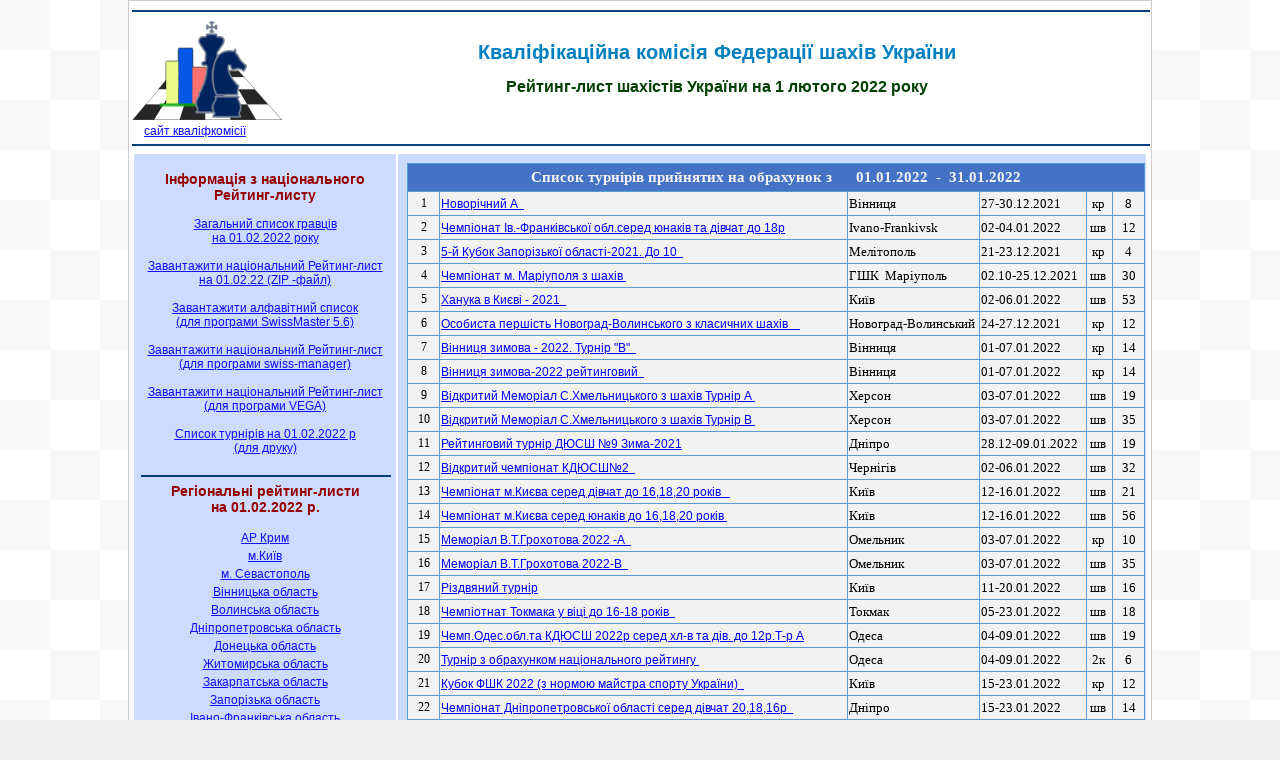

--- FILE ---
content_type: text/html
request_url: https://www.ukrchess.org.ua/kvalif/2022/02/index.html
body_size: 1615
content:
<!DOCTYPE HTML PUBLIC "-//W3C//DTD HTML 4.01 Transitional//EN">
<html xmlns:m="http://schemas.microsoft.com/office/2004/12/omml"
 xmlns:o="urn:schemas-microsoft-com:office:office"
 xmlns:v="urn:schemas-microsoft-com:vml">
<head>
  <title>Кваліфікаційна комісія Федерації шахів України</title>
  <meta name="description"
 content="Рейтинги шахматистов Украины - национальные и международные">
  <meta http-equiv="Content-Type"
 content="text/html; charset=UTF-8">
  <meta name="generator" content="Bluefish 2.2.11" >
  <meta name="GENERATOR"
 content="Mozilla/4.7 [ru] (Win98; I) [Netscape]">
<style type="text/css">
TD { FONT-FAMILY: arial, verdana, times new roman; COLOR: black; FONT-SIZE: 12px
}
A {COLOR: #0F0FFF; FONT-FAMILY: arial, verdana, times new roman; FONT-SIZE: 12px; TEXT-DECORATION: underline
}
</style>
</head>
<body background="../../../images/board-bg.jpg" style="background-color: #EEEEEE;" leftmargin="0"
 topmargin="0">
 <div align="center" >
  <table style="height: 100%; width:1024; border: 1px solid #CCCCCC; background-color: #FFFFFF;">
  <tr>
  <td valign="top">
                                       
 <div align="center">
 <hr color="#004080" size="2" width="100%">
 <b>
 <img src="../../../pictures/kvalif.png" alt="kvalifcomissiya" align="left" height="102" width="150" border="0" />
<font style="FONT-FAMILY: arial, verdana, times new roman; COLOR: #0080C0; FONT-SIZE: 20px"><br />
Кваліфікаційна комісія Федерації шахів України </font><br> <br>
<font style="FONT-FAMILY: arial, verdana, times new roman; COLOR: #004000; FONT-SIZE: 16px">

        Рейтинг-лист шахістів України на 1 лютого 2022 року  </font><br><br>

<font style="FONT-FAMILY: arial, verdana, times new roman; COLOR: #800000; FONT-SIZE: 14px">
</font></b>
 </div> <br clear="all">
&emsp;<a href="http://ukrchess.org.ua/kvalif/index.html" target="_blank">сайт кваліфкомісії</a>
 <hr color="#004080" size="2" width="100%">
<table border=0  bgcolor="#FFFFFF" width="100%">
 <tr>
 <td width="260" valign="top" bgcolor="#CDDBFE">
 <table border="0"  width="100%" cellspacing=1 cellpadding=1>
 <tr>
  <td valign="top" bgcolor="#CDDBFE"><font style="FONT-FAMILY: arial, verdana, times new roman; COLOR: #800000; FONT-SIZE: 12px">
   <div align="center" style="margin-left: 4px; margin-right: 4px;">
 <br>  
   <b><font style="COLOR: #970000; FONT-SIZE: 14px">Інформація з національного<br> Рейтинг-листу</font></b>
  </font> <br><br>

<a href="players_list_2022_02.xls" target="_blank">Загальний список гравців <br />на 01.02.2022 року</a>
<br><br>  

 <a href="nat22feb.zip" target="_blank"> Завантажити національний Рейтинг-лист <br> на 01.02.22 (ZIP -файл)
</a><br><br>

<a href="nat2202f.zip" target="_blank" >
Завантажити алфавітний список <br>(для  програми SwissMaster 5.6) </a>
<br><br />

<a href="nat2202s.zip" target="_blank">
Завантажити національний Рейтинг-лист<br> (для програми swiss-manager)</a>
<br><br />

<a href="nat2202v.zip" target="_blank">
Завантажити національний Рейтинг-лист<br> (для програми VEGA)</a>
<br><br />

<a href="spist.txt" target="_blank"><u>Список турнірів на 01.02.2022 р<br />
(для друку)</u><br /></a>
<br />




 <hr color="#004080" size="2" width="100%">
 <b><font style="COLOR: #970000; FONT-SIZE: 14px">
 Регіональні рейтинг-листи <br>на  01.02.2022 р.</font></b><br><br>
 <div style="line-height:150%">
  <a target="_blank" href="region/ark.txt">
  АР Крим</a>
  <a target="_blank" href="region/kie.txt">
<br>м.Київ</a>
<a target="_blank" href="region/sev.txt">  
<br>м. Севастополь</a>
<a target="_blank" href="region/vin.txt">  
<br>Вінницька область</a>
<a target="_blank" href="region/vol.txt">  
<br>Волинська  область</a>
<a target="_blank" href="region/dne.txt">  
<br>Дніпропетровська область</a>
<a target="_blank" href="region/don.txt">  
<br>Донецька область</a>
<a target="_blank" href="region/zit.txt">  
<br>Житомирська область</a>
<a target="_blank" href="region/zak.txt">  
<br>Закарпатська  область</a>
<a target="_blank" href="region/zap.txt">  
<br>Запорізька  область</a>
<a target="_blank" href="region/i-f.txt">  
<br>Івано-Франківська область</a>
<a target="_blank" href="region/kio.txt">  
<br>Київська область</a>
<a target="_blank" href="region/kir.txt">  
<br>Кіровоградська область</a>
<a target="_blank" href="region/lug.txt"> 
<br>Луганська область</a>
<a target="_blank" href="region/lvo.txt">  
<br>Львівська область</a>
<a target="_blank" href="region/nik.txt">  
<br>Миколаївська область</a>
<a target="_blank" href="region/ode.txt">  
<br>Одеська область</a> 
<a target="_blank" href="region/pol.txt"> 
<br>Полтавська область</a>
<a target="_blank" href="region/rov.txt">  
<br>Рівненська область</a> 
<a target="_blank" href="region/sum.txt"> 
<br>Сумська область</a>
<a target="_blank" href="region/ter.txt">  
<br>Тернопільська область</a>
<a target="_blank" href="region/har.txt">  
<br>Харківська область</a>
<a target="_blank" href="region/her.txt">  
<br>Херсонська область</a>
<a target="_blank" href="region/hme.txt">  
<br>Хмельницька область</a>
<a target="_blank" href="region/crk.txt">  
<br>Черкаськая область</a>
<a target="_blank" href="region/cni.txt">  
<br>Чернігівська область</a>
<a target="_blank" href="region/cno.txt">  
<br>Чернівецька область</a>
  </div></td></tr></table>
  </td>
  <td valign="top" bgcolor="#CDDBFE">
  

<IFRAME src="spist.html" width="100%" height="1500" frameborder="no">
Ваш браузер не поддерживает плавающие фреймы!
</IFRAME> 
 
 
   </td>
 </tr>
 
</table> 
<br><br><br><br><br> 
 </td></tr></table>
</div>
 </body>
 </html>


--- FILE ---
content_type: text/html
request_url: https://www.ukrchess.org.ua/kvalif/2022/02/spist.html
body_size: 5598
content:
<html xmlns:v="urn:schemas-microsoft-com:vml" xmlns:o="urn:schemas-microsoft-com:office:office" xmlns:x="urn:schemas-microsoft-com:office:excel" xmlns="http://www.w3.org/TR/REC-html40">
 <head>
  <meta http-equiv="Content-Type" content="text/html; charset=utf-8">
  <meta name="ProgId" content="Excel.Sheet">
  <meta name="Generator" content="WPS Office ET">
  <!--[if gte mso 9]>
   <xml>
    <o:DocumentProperties>
     <o:Author>Gordon</o:Author>
     <o:Created>2017-10-01T09:57:33</o:Created>
     <o:LastAuthor>gordon</o:LastAuthor>
     <o:LastSaved>2022-02-01T19:14:18</o:LastSaved>
    </o:DocumentProperties>
    <o:CustomDocumentProperties>
     <o:KSOProductBuildVer dt:dt="string">1049-11.1.0.10920</o:KSOProductBuildVer>
     <o:ICV dt:dt="string">129C6E8589F8439F8D3ABE085C797FFF</o:ICV>
    </o:CustomDocumentProperties>
   </xml>
  <![endif]-->
  <style>
<!-- @page
	{margin:1.00in 0.75in 1.00in 0.75in;
	mso-header-margin:0.50in;
	mso-footer-margin:0.50in;}
tr
	{mso-height-source:auto;
	mso-ruby-visibility:none;}
col
	{mso-width-source:auto;
	mso-ruby-visibility:none;}
br
	{mso-data-placement:same-cell;}
.font0
	{color:#000000;
	font-size:10.0pt;
	font-weight:400;
	font-style:normal;
	text-decoration:none;
	font-family:"Calibri";
	mso-generic-font-family:auto;
	mso-font-charset:134;}
.font1
	{color:#F2F2F2;
	font-size:11.0pt;
	font-weight:700;
	font-style:normal;
	text-decoration:none;
	font-family:"Arial [ TMC ]";
	mso-generic-font-family:auto;
	mso-font-charset:134;}
.font2
	{color:#000000;
	font-size:9.0pt;
	font-weight:400;
	font-style:normal;
	text-decoration:none;
	font-family:"Arial [ TMC ]";
	mso-generic-font-family:auto;
	mso-font-charset:134;}
.font3
	{color:#800080;
	font-size:9.0pt;
	font-weight:400;
	font-style:normal;
	text-decoration:underline;
	text-underline-style:single;
	font-family:"Arial";
	mso-generic-font-family:auto;
	mso-font-charset:0;}
.font4
	{color:#000000;
	font-size:10.0pt;
	font-weight:400;
	font-style:normal;
	text-decoration:none;
	font-family:"Arial [TMC ]";
	mso-generic-font-family:auto;
	mso-font-charset:134;}
.font5
	{color:#0000FF;
	font-size:9.0pt;
	font-weight:400;
	font-style:normal;
	text-decoration:underline;
	text-underline-style:single;
	font-family:"Arial";
	mso-generic-font-family:auto;
	mso-font-charset:0;}
.font6
	{color:#000000;
	font-size:9.0pt;
	font-weight:400;
	font-style:normal;
	text-decoration:none;
	font-family:"Calibri";
	mso-generic-font-family:auto;
	mso-font-charset:134;}
.font7
	{color:#000000;
	font-size:9.0pt;
	font-weight:400;
	font-style:normal;
	text-decoration:none;
	font-family:"Calibri";
	mso-generic-font-family:auto;
	mso-font-charset:134;}
.font8
	{color:#0000FF;
	font-size:9.0pt;
	font-weight:400;
	font-style:normal;
	text-decoration:underline;
	text-underline-style:single;
	font-family:"Calibri";
	mso-generic-font-family:auto;
	mso-font-charset:0;}
.font9
	{color:#000000;
	font-size:11.0pt;
	font-weight:400;
	font-style:normal;
	text-decoration:none;
	font-family:"Calibri";
	mso-generic-font-family:auto;
	mso-font-charset:0;}
.font10
	{color:#F3F3F3;
	font-size:11.0pt;
	font-weight:400;
	font-style:normal;
	text-decoration:none;
	font-family:"Calibri";
	mso-generic-font-family:auto;
	mso-font-charset:0;}
.font11
	{color:#FF0000;
	font-size:11.0pt;
	font-weight:400;
	font-style:normal;
	text-decoration:none;
	font-family:"Calibri";
	mso-generic-font-family:auto;
	mso-font-charset:0;}
.font12
	{color:#7F7F7F;
	font-size:11.0pt;
	font-weight:400;
	font-style:italic;
	text-decoration:none;
	font-family:"Calibri";
	mso-generic-font-family:auto;
	mso-font-charset:0;}
.font13
	{color:#006100;
	font-size:11.0pt;
	font-weight:400;
	font-style:normal;
	text-decoration:none;
	font-family:"Calibri";
	mso-generic-font-family:auto;
	mso-font-charset:0;}
.font14
	{color:#44546A;
	font-size:18.0pt;
	font-weight:700;
	font-style:normal;
	text-decoration:none;
	font-family:"Calibri";
	mso-generic-font-family:auto;
	mso-font-charset:134;}
.font15
	{color:#FFFFFF;
	font-size:11.0pt;
	font-weight:400;
	font-style:normal;
	text-decoration:none;
	font-family:"Calibri";
	mso-generic-font-family:auto;
	mso-font-charset:0;}
.font16
	{color:#FA7D00;
	font-size:11.0pt;
	font-weight:700;
	font-style:normal;
	text-decoration:none;
	font-family:"Calibri";
	mso-generic-font-family:auto;
	mso-font-charset:0;}
.font17
	{color:#9C0006;
	font-size:11.0pt;
	font-weight:400;
	font-style:normal;
	text-decoration:none;
	font-family:"Calibri";
	mso-generic-font-family:auto;
	mso-font-charset:0;}
.font18
	{color:#44546A;
	font-size:15.0pt;
	font-weight:700;
	font-style:normal;
	text-decoration:none;
	font-family:"Calibri";
	mso-generic-font-family:auto;
	mso-font-charset:134;}
.font19
	{color:#44546A;
	font-size:11.0pt;
	font-weight:700;
	font-style:normal;
	text-decoration:none;
	font-family:"Calibri";
	mso-generic-font-family:auto;
	mso-font-charset:134;}
.font20
	{color:#FFFFFF;
	font-size:11.0pt;
	font-weight:700;
	font-style:normal;
	text-decoration:none;
	font-family:"Calibri";
	mso-generic-font-family:auto;
	mso-font-charset:0;}
.font21
	{color:#FA7D00;
	font-size:11.0pt;
	font-weight:400;
	font-style:normal;
	text-decoration:none;
	font-family:"Calibri";
	mso-generic-font-family:auto;
	mso-font-charset:0;}
.font22
	{color:#800080;
	font-size:11.0pt;
	font-weight:400;
	font-style:normal;
	text-decoration:underline;
	text-underline-style:single;
	font-family:"Calibri";
	mso-generic-font-family:auto;
	mso-font-charset:0;}
.font23
	{color:#212121;
	font-size:11.0pt;
	font-weight:400;
	font-style:normal;
	text-decoration:none;
	font-family:"Calibri";
	mso-generic-font-family:auto;
	mso-font-charset:0;}
.font24
	{color:#3F3F76;
	font-size:11.0pt;
	font-weight:400;
	font-style:normal;
	text-decoration:none;
	font-family:"Calibri";
	mso-generic-font-family:auto;
	mso-font-charset:0;}
.font25
	{color:#212121;
	font-size:11.0pt;
	font-weight:700;
	font-style:normal;
	text-decoration:none;
	font-family:"Calibri";
	mso-generic-font-family:auto;
	mso-font-charset:0;}
.font26
	{color:#0000FF;
	font-size:11.0pt;
	font-weight:400;
	font-style:normal;
	text-decoration:underline;
	text-underline-style:single;
	font-family:"Calibri";
	mso-generic-font-family:auto;
	mso-font-charset:0;}
.font27
	{color:#000000;
	font-size:11.0pt;
	font-weight:700;
	font-style:normal;
	text-decoration:none;
	font-family:"Calibri";
	mso-generic-font-family:auto;
	mso-font-charset:0;}
.font28
	{color:#9C6500;
	font-size:11.0pt;
	font-weight:400;
	font-style:normal;
	text-decoration:none;
	font-family:"Calibri";
	mso-generic-font-family:auto;
	mso-font-charset:0;}
.font29
	{color:#3F3F3F;
	font-size:11.0pt;
	font-weight:700;
	font-style:normal;
	text-decoration:none;
	font-family:"Calibri";
	mso-generic-font-family:auto;
	mso-font-charset:0;}
.font30
	{color:#44546A;
	font-size:13.0pt;
	font-weight:700;
	font-style:normal;
	text-decoration:none;
	font-family:"Calibri";
	mso-generic-font-family:auto;
	mso-font-charset:134;}
.style0
	{mso-number-format:"General";
	text-align:general;
	vertical-align:middle;
	white-space:nowrap;
	mso-rotate:0;
	color:#000000;
	font-size:10.0pt;
	font-weight:400;
	font-style:normal;
	text-decoration:none;
	font-family:Calibri;
	mso-font-charset:134;
	border:none;
	mso-protection:locked visible;
	mso-style-name:"Обычный";
	mso-style-id:0;}
.style16
	{mso-pattern:auto none;
	background:#70AD47;
	color:#F3F3F3;
	font-size:11.0pt;
	font-weight:400;
	font-style:normal;
	text-decoration:none;
	font-family:Calibri;
	mso-font-charset:0;
	mso-style-name:"Accent6";}
.style17
	{mso-pattern:auto none;
	background:#FFF2CC;
	color:#212121;
	font-size:11.0pt;
	font-weight:400;
	font-style:normal;
	text-decoration:none;
	font-family:Calibri;
	mso-font-charset:0;
	mso-style-name:"20% - Accent4";}
.style18
	{mso-pattern:auto none;
	background:#A5A5A5;
	color:#F3F3F3;
	font-size:11.0pt;
	font-weight:400;
	font-style:normal;
	text-decoration:none;
	font-family:Calibri;
	mso-font-charset:0;
	mso-style-name:"Accent3";}
.style19
	{mso-pattern:auto none;
	background:#5B9BD5;
	color:#F3F3F3;
	font-size:11.0pt;
	font-weight:400;
	font-style:normal;
	text-decoration:none;
	font-family:Calibri;
	mso-font-charset:0;
	mso-style-name:"Accent1";}
.style20
	{mso-pattern:auto none;
	background:#FFC7CE;
	color:#9C0006;
	font-size:11.0pt;
	font-weight:400;
	font-style:normal;
	text-decoration:none;
	font-family:Calibri;
	mso-font-charset:0;
	mso-style-name:"Bad";}
.style21
	{color:#44546A;
	font-size:11.0pt;
	font-weight:700;
	font-style:normal;
	text-decoration:none;
	font-family:Calibri;
	mso-font-charset:134;
	mso-style-name:"Heading 4";}
.style22
	{mso-pattern:auto none;
	background:#FCE4D6;
	color:#212121;
	font-size:11.0pt;
	font-weight:400;
	font-style:normal;
	text-decoration:none;
	font-family:Calibri;
	mso-font-charset:0;
	mso-style-name:"20% - Accent2";}
.style23
	{color:#44546A;
	font-size:18.0pt;
	font-weight:700;
	font-style:normal;
	text-decoration:none;
	font-family:Calibri;
	mso-font-charset:134;
	mso-style-name:"Title";}
.style24
	{color:#44546A;
	font-size:11.0pt;
	font-weight:700;
	font-style:normal;
	text-decoration:none;
	font-family:Calibri;
	mso-font-charset:134;
	border-bottom:1.0pt solid #ACCCEA;
	mso-style-name:"Heading 3";}
.style25
	{mso-pattern:auto none;
	background:#F2F2F2;
	color:#FA7D00;
	font-size:11.0pt;
	font-weight:700;
	font-style:normal;
	text-decoration:none;
	font-family:Calibri;
	mso-font-charset:0;
	border:.5pt solid #7F7F7F;
	mso-style-name:"Calculation";}
.style26
	{mso-pattern:auto none;
	background:#FFCC99;
	color:#3F3F76;
	font-size:11.0pt;
	font-weight:400;
	font-style:normal;
	text-decoration:none;
	font-family:Calibri;
	mso-font-charset:0;
	border:.5pt solid #7F7F7F;
	mso-style-name:"Input";}
.style27
	{color:#44546A;
	font-size:13.0pt;
	font-weight:700;
	font-style:normal;
	text-decoration:none;
	font-family:Calibri;
	mso-font-charset:134;
	border-bottom:1.0pt solid #5B9BD5;
	mso-style-name:"Heading 2";}
.style28
	{mso-pattern:auto none;
	background:#EDEDED;
	color:#212121;
	font-size:11.0pt;
	font-weight:400;
	font-style:normal;
	text-decoration:none;
	font-family:Calibri;
	mso-font-charset:0;
	mso-style-name:"20% - Accent3";}
.style29
	{mso-pattern:auto none;
	background:#E2EFDA;
	color:#212121;
	font-size:11.0pt;
	font-weight:400;
	font-style:normal;
	text-decoration:none;
	font-family:Calibri;
	mso-font-charset:0;
	mso-style-name:"20% - Accent6";}
.style30
	{mso-pattern:auto none;
	background:#DDEBF7;
	color:#212121;
	font-size:11.0pt;
	font-weight:400;
	font-style:normal;
	text-decoration:none;
	font-family:Calibri;
	mso-font-charset:0;
	mso-style-name:"20% - Accent1";}
.style31
	{mso-pattern:auto none;
	background:#4472C4;
	color:#F3F3F3;
	font-size:11.0pt;
	font-weight:400;
	font-style:normal;
	text-decoration:none;
	font-family:Calibri;
	mso-font-charset:0;
	mso-style-name:"Accent5";}
.style32
	{mso-pattern:auto none;
	background:#FFEB9C;
	color:#9C6500;
	font-size:11.0pt;
	font-weight:400;
	font-style:normal;
	text-decoration:none;
	font-family:Calibri;
	mso-font-charset:0;
	mso-style-name:"Neutral";}
.style33
	{mso-pattern:auto none;
	background:#8EA9DB;
	color:#F3F3F3;
	font-size:11.0pt;
	font-weight:400;
	font-style:normal;
	text-decoration:none;
	font-family:Calibri;
	mso-font-charset:0;
	mso-style-name:"60% - Accent5";}
.style34
	{mso-pattern:auto none;
	background:#ED7D31;
	color:#F3F3F3;
	font-size:11.0pt;
	font-weight:400;
	font-style:normal;
	text-decoration:none;
	font-family:Calibri;
	mso-font-charset:0;
	mso-style-name:"Accent2";}
.style35
	{mso-pattern:auto none;
	background:#FFD966;
	color:#F3F3F3;
	font-size:11.0pt;
	font-weight:400;
	font-style:normal;
	text-decoration:none;
	font-family:Calibri;
	mso-font-charset:0;
	mso-style-name:"60% - Accent4";}
.style36
	{mso-pattern:auto none;
	background:#C6E0B4;
	color:#000000;
	font-size:11.0pt;
	font-weight:400;
	font-style:normal;
	text-decoration:none;
	font-family:Calibri;
	mso-font-charset:0;
	mso-style-name:"40% — Акцент6";}
.style37
	{mso-pattern:auto none;
	background:#FFE699;
	color:#212121;
	font-size:11.0pt;
	font-weight:400;
	font-style:normal;
	text-decoration:none;
	font-family:Calibri;
	mso-font-charset:0;
	mso-style-name:"40% - Accent4";}
.style38
	{mso-pattern:auto none;
	background:#FFC000;
	color:#FFFFFF;
	font-size:11.0pt;
	font-weight:400;
	font-style:normal;
	text-decoration:none;
	font-family:Calibri;
	mso-font-charset:0;
	mso-style-name:"Акцент4";}
.style39
	{mso-pattern:auto none;
	background:#E2EFDA;
	color:#000000;
	font-size:11.0pt;
	font-weight:400;
	font-style:normal;
	text-decoration:none;
	font-family:Calibri;
	mso-font-charset:0;
	mso-style-name:"20% — Акцент6";}
.style40
	{mso-pattern:auto none;
	background:#C9C9C9;
	color:#F3F3F3;
	font-size:11.0pt;
	font-weight:400;
	font-style:normal;
	text-decoration:none;
	font-family:Calibri;
	mso-font-charset:0;
	mso-style-name:"60% - Accent3";}
.style41
	{color:#0000FF;
	font-size:11.0pt;
	font-weight:400;
	font-style:normal;
	text-decoration:underline;
	text-underline-style:single;
	font-family:Calibri;
	mso-font-charset:0;
	mso-style-name:"Гиперссылка";
	mso-style-id:8;}
.style42
	{mso-pattern:auto none;
	background:#B4C6E7;
	color:#000000;
	font-size:11.0pt;
	font-weight:400;
	font-style:normal;
	text-decoration:none;
	font-family:Calibri;
	mso-font-charset:0;
	mso-style-name:"40% — Акцент5";}
.style43
	{color:#FA7D00;
	font-size:11.0pt;
	font-weight:400;
	font-style:normal;
	text-decoration:none;
	font-family:Calibri;
	mso-font-charset:0;
	border-bottom:2.0pt double #FF8001;
	mso-style-name:"Linked Cell";}
.style44
	{mso-pattern:auto none;
	background:#DBDBDB;
	color:#212121;
	font-size:11.0pt;
	font-weight:400;
	font-style:normal;
	text-decoration:none;
	font-family:Calibri;
	mso-font-charset:0;
	mso-style-name:"40% - Accent3";}
.style45
	{mso-pattern:auto none;
	background:#A5A5A5;
	color:#FFFFFF;
	font-size:11.0pt;
	font-weight:400;
	font-style:normal;
	text-decoration:none;
	font-family:Calibri;
	mso-font-charset:0;
	mso-style-name:"Акцент3";}
.style46
	{mso-pattern:auto none;
	background:#D9E1F2;
	color:#000000;
	font-size:11.0pt;
	font-weight:400;
	font-style:normal;
	text-decoration:none;
	font-family:Calibri;
	mso-font-charset:0;
	mso-style-name:"20% — Акцент5";}
.style47
	{mso-pattern:auto none;
	background:#F8CBAD;
	color:#212121;
	font-size:11.0pt;
	font-weight:400;
	font-style:normal;
	text-decoration:none;
	font-family:Calibri;
	mso-font-charset:0;
	mso-style-name:"40% - Accent2";}
.style48
	{mso-pattern:auto none;
	background:#ED7D31;
	color:#FFFFFF;
	font-size:11.0pt;
	font-weight:400;
	font-style:normal;
	text-decoration:none;
	font-family:Calibri;
	mso-font-charset:0;
	mso-style-name:"Акцент2";}
.style49
	{mso-pattern:auto none;
	background:#FFF2CC;
	color:#000000;
	font-size:11.0pt;
	font-weight:400;
	font-style:normal;
	text-decoration:none;
	font-family:Calibri;
	mso-font-charset:0;
	mso-style-name:"20% — Акцент4";}
.style50
	{color:#44546A;
	font-size:13.0pt;
	font-weight:700;
	font-style:normal;
	text-decoration:none;
	font-family:Calibri;
	mso-font-charset:134;
	border-bottom:1.0pt solid #5B9BD5;
	mso-style-name:"Заголовок 2";}
.style51
	{mso-pattern:auto none;
	background:#C9C9C9;
	color:#FFFFFF;
	font-size:11.0pt;
	font-weight:400;
	font-style:normal;
	text-decoration:none;
	font-family:Calibri;
	mso-font-charset:0;
	mso-style-name:"60% — Акцент3";}
.style52
	{mso-pattern:auto none;
	background:#BDD7EE;
	color:#212121;
	font-size:11.0pt;
	font-weight:400;
	font-style:normal;
	text-decoration:none;
	font-family:Calibri;
	mso-font-charset:0;
	mso-style-name:"40% - Accent1";}
.style53
	{mso-pattern:auto none;
	background:#5B9BD5;
	color:#FFFFFF;
	font-size:11.0pt;
	font-weight:400;
	font-style:normal;
	text-decoration:none;
	font-family:Calibri;
	mso-font-charset:0;
	mso-style-name:"Акцент1";}
.style54
	{mso-pattern:auto none;
	background:#EDEDED;
	color:#000000;
	font-size:11.0pt;
	font-weight:400;
	font-style:normal;
	text-decoration:none;
	font-family:Calibri;
	mso-font-charset:0;
	mso-style-name:"20% — Акцент3";}
.style55
	{mso-pattern:auto none;
	background:#F2F2F2;
	color:#3F3F3F;
	font-size:11.0pt;
	font-weight:700;
	font-style:normal;
	text-decoration:none;
	font-family:Calibri;
	mso-font-charset:0;
	border:.5pt solid #3F3F3F;
	mso-style-name:"Output";}
.style56
	{color:#212121;
	font-size:11.0pt;
	font-weight:700;
	font-style:normal;
	text-decoration:none;
	font-family:Calibri;
	mso-font-charset:0;
	border-top:.5pt solid #5B9BD5;
	border-bottom:2.0pt double #5B9BD5;
	mso-style-name:"Total";}
.style57
	{color:#44546A;
	font-size:15.0pt;
	font-weight:700;
	font-style:normal;
	text-decoration:none;
	font-family:Calibri;
	mso-font-charset:134;
	border-bottom:1.0pt solid #5B9BD5;
	mso-style-name:"Заголовок 1";}
.style58
	{mso-number-format:"_-\0022£\0022* \#\,\#\#0\.00_-\;\\-\0022£\0022* \#\,\#\#0\.00_-\;_-\0022£\0022* \0022-\0022??_-\;_-\@_-";
	mso-style-name:"Денежный";
	mso-style-id:4;}
.style59
	{mso-pattern:auto none;
	background:#F4B084;
	color:#FFFFFF;
	font-size:11.0pt;
	font-weight:400;
	font-style:normal;
	text-decoration:none;
	font-family:Calibri;
	mso-font-charset:0;
	mso-style-name:"60% — Акцент2";}
.style60
	{mso-pattern:auto none;
	background:#C6E0B4;
	color:#212121;
	font-size:11.0pt;
	font-weight:400;
	font-style:normal;
	text-decoration:none;
	font-family:Calibri;
	mso-font-charset:0;
	mso-style-name:"40% - Accent6";}
.style61
	{mso-pattern:auto none;
	background:#FFCC99;
	color:#3F3F76;
	font-size:11.0pt;
	font-weight:400;
	font-style:normal;
	text-decoration:none;
	font-family:Calibri;
	mso-font-charset:0;
	border:.5pt solid #7F7F7F;
	mso-style-name:"Ввод";}
.style62
	{mso-pattern:auto none;
	background:#70AD47;
	color:#FFFFFF;
	font-size:11.0pt;
	font-weight:400;
	font-style:normal;
	text-decoration:none;
	font-family:Calibri;
	mso-font-charset:0;
	mso-style-name:"Акцент6";}
.style63
	{mso-number-format:"0%";
	mso-style-name:"Процент";
	mso-style-id:5;}
.style64
	{mso-pattern:auto none;
	background:#F8CBAD;
	color:#000000;
	font-size:11.0pt;
	font-weight:400;
	font-style:normal;
	text-decoration:none;
	font-family:Calibri;
	mso-font-charset:0;
	mso-style-name:"40% — Акцент2";}
.style65
	{mso-pattern:auto none;
	background:#FCE4D6;
	color:#000000;
	font-size:11.0pt;
	font-weight:400;
	font-style:normal;
	text-decoration:none;
	font-family:Calibri;
	mso-font-charset:0;
	mso-style-name:"20% — Акцент2";}
.style66
	{mso-pattern:auto none;
	background:#B4C6E7;
	color:#212121;
	font-size:11.0pt;
	font-weight:400;
	font-style:normal;
	text-decoration:none;
	font-family:Calibri;
	mso-font-charset:0;
	mso-style-name:"40% - Accent5";}
.style67
	{mso-number-format:"_-* \#\,\#\#0\.00_-\;\\-* \#\,\#\#0\.00_-\;_-* \0022-\0022??_-\;_-\@_-";
	mso-style-name:"Запятая";
	mso-style-id:3;}
.style68
	{mso-pattern:auto none;
	background:#4472C4;
	color:#FFFFFF;
	font-size:11.0pt;
	font-weight:400;
	font-style:normal;
	text-decoration:none;
	font-family:Calibri;
	mso-font-charset:0;
	mso-style-name:"Акцент5";}
.style69
	{mso-pattern:auto none;
	background:#FFEB9C;
	color:#9C6500;
	font-size:11.0pt;
	font-weight:400;
	font-style:normal;
	text-decoration:none;
	font-family:Calibri;
	mso-font-charset:0;
	mso-style-name:"Нейтральный";}
.style70
	{mso-pattern:auto none;
	background:#BDD7EE;
	color:#000000;
	font-size:11.0pt;
	font-weight:400;
	font-style:normal;
	text-decoration:none;
	font-family:Calibri;
	mso-font-charset:0;
	mso-style-name:"40% — Акцент1";}
.style71
	{mso-pattern:auto none;
	background:#DDEBF7;
	color:#000000;
	font-size:11.0pt;
	font-weight:400;
	font-style:normal;
	text-decoration:none;
	font-family:Calibri;
	mso-font-charset:0;
	mso-style-name:"20% — Акцент1";}
.style72
	{color:#800080;
	font-size:11.0pt;
	font-weight:400;
	font-style:normal;
	text-decoration:underline;
	text-underline-style:single;
	font-family:Calibri;
	mso-font-charset:0;
	mso-style-name:"Открывавшаяся гиперссылка";
	mso-style-id:9;}
.style73
	{color:#FA7D00;
	font-size:11.0pt;
	font-weight:400;
	font-style:normal;
	text-decoration:none;
	font-family:Calibri;
	mso-font-charset:0;
	border-bottom:2.0pt double #FF8001;
	mso-style-name:"Связанная ячейка";}
.style74
	{mso-pattern:auto none;
	background:#FFFFCC;
	border:.5pt solid #B2B2B2;
	mso-style-name:"Note";}
.style75
	{mso-pattern:auto none;
	background:#A5A5A5;
	color:#FFFFFF;
	font-size:11.0pt;
	font-weight:700;
	font-style:normal;
	text-decoration:none;
	font-family:Calibri;
	mso-font-charset:0;
	border:2.0pt double #3F3F3F;
	mso-style-name:"Проверить ячейку";}
.style76
	{mso-pattern:auto none;
	background:#A5A5A5;
	color:#FFFFFF;
	font-size:11.0pt;
	font-weight:700;
	font-style:normal;
	text-decoration:none;
	font-family:Calibri;
	mso-font-charset:0;
	border:2.0pt double #3F3F3F;
	mso-style-name:"Check Cell";}
.style77
	{mso-pattern:auto none;
	background:#8EA9DB;
	color:#FFFFFF;
	font-size:11.0pt;
	font-weight:400;
	font-style:normal;
	text-decoration:none;
	font-family:Calibri;
	mso-font-charset:0;
	mso-style-name:"60% — Акцент5";}
.style78
	{color:#44546A;
	font-size:11.0pt;
	font-weight:700;
	font-style:normal;
	text-decoration:none;
	font-family:Calibri;
	mso-font-charset:134;
	mso-style-name:"Заголовок 4";}
.style79
	{color:#7F7F7F;
	font-size:11.0pt;
	font-weight:400;
	font-style:italic;
	text-decoration:none;
	font-family:Calibri;
	mso-font-charset:0;
	mso-style-name:"CExplanatory Text";}
.style80
	{color:#44546A;
	font-size:11.0pt;
	font-weight:700;
	font-style:normal;
	text-decoration:none;
	font-family:Calibri;
	mso-font-charset:134;
	border-bottom:1.0pt solid #ACCCEA;
	mso-style-name:"Заголовок 3";}
.style81
	{mso-pattern:auto none;
	background:#FFD966;
	color:#FFFFFF;
	font-size:11.0pt;
	font-weight:400;
	font-style:normal;
	text-decoration:none;
	font-family:Calibri;
	mso-font-charset:0;
	mso-style-name:"60% — Акцент4";}
.style82
	{color:#44546A;
	font-size:15.0pt;
	font-weight:700;
	font-style:normal;
	text-decoration:none;
	font-family:Calibri;
	mso-font-charset:134;
	border-bottom:1.0pt solid #5B9BD5;
	mso-style-name:"Heading 1";}
.style83
	{mso-pattern:auto none;
	background:#FFC7CE;
	color:#9C0006;
	font-size:11.0pt;
	font-weight:400;
	font-style:normal;
	text-decoration:none;
	font-family:Calibri;
	mso-font-charset:0;
	mso-style-name:"Плохой";}
.style84
	{color:#FF0000;
	font-size:11.0pt;
	font-weight:400;
	font-style:normal;
	text-decoration:none;
	font-family:Calibri;
	mso-font-charset:0;
	mso-style-name:"Warning Text";}
.style85
	{mso-pattern:auto none;
	background:#F2F2F2;
	color:#FA7D00;
	font-size:11.0pt;
	font-weight:700;
	font-style:normal;
	text-decoration:none;
	font-family:Calibri;
	mso-font-charset:0;
	border:.5pt solid #7F7F7F;
	mso-style-name:"Вычисление";}
.style86
	{mso-pattern:auto none;
	background:#A9D08E;
	color:#FFFFFF;
	font-size:11.0pt;
	font-weight:400;
	font-style:normal;
	text-decoration:none;
	font-family:Calibri;
	mso-font-charset:0;
	mso-style-name:"60% — Акцент6";}
.style87
	{mso-number-format:"_-\0022£\0022* \#\,\#\#0_-\;\\-\0022£\0022* \#\,\#\#0_-\;_-\0022£\0022* \0022-\0022_-\;_-\@_-";
	mso-style-name:"Денежный [0]";
	mso-style-id:7;}
.style88
	{mso-pattern:auto none;
	background:#D9E1F2;
	color:#212121;
	font-size:11.0pt;
	font-weight:400;
	font-style:normal;
	text-decoration:none;
	font-family:Calibri;
	mso-font-charset:0;
	mso-style-name:"20% - Accent5";}
.style89
	{color:#7F7F7F;
	font-size:11.0pt;
	font-weight:400;
	font-style:italic;
	text-decoration:none;
	font-family:Calibri;
	mso-font-charset:0;
	mso-style-name:"Пояснительный текст";}
.style90
	{mso-pattern:auto none;
	background:#9BC2E6;
	color:#F3F3F3;
	font-size:11.0pt;
	font-weight:400;
	font-style:normal;
	text-decoration:none;
	font-family:Calibri;
	mso-font-charset:0;
	mso-style-name:"60% - Accent1";}
.style91
	{mso-pattern:auto none;
	background:#DBDBDB;
	color:#000000;
	font-size:11.0pt;
	font-weight:400;
	font-style:normal;
	text-decoration:none;
	font-family:Calibri;
	mso-font-charset:0;
	mso-style-name:"40% — Акцент3";}
.style92
	{mso-pattern:auto none;
	background:#C6EFCE;
	color:#006100;
	font-size:11.0pt;
	font-weight:400;
	font-style:normal;
	text-decoration:none;
	font-family:Calibri;
	mso-font-charset:0;
	mso-style-name:"Good";}
.style93
	{color:#44546A;
	font-size:18.0pt;
	font-weight:700;
	font-style:normal;
	text-decoration:none;
	font-family:Calibri;
	mso-font-charset:134;
	mso-style-name:"Заголовок";}
.style94
	{mso-number-format:"_-* \#\,\#\#0_-\;\\-* \#\,\#\#0_-\;_-* \0022-\0022_-\;_-\@_-";
	mso-style-name:"Запятая [0]";
	mso-style-id:6;}
.style95
	{color:#000000;
	font-size:11.0pt;
	font-weight:700;
	font-style:normal;
	text-decoration:none;
	font-family:Calibri;
	mso-font-charset:0;
	border-top:.5pt solid #5B9BD5;
	border-bottom:2.0pt double #5B9BD5;
	mso-style-name:"Итого";}
.style96
	{color:#FF0000;
	font-size:11.0pt;
	font-weight:400;
	font-style:normal;
	text-decoration:none;
	font-family:Calibri;
	mso-font-charset:0;
	mso-style-name:"Предупреждающий текст";}
.style97
	{mso-pattern:auto none;
	background:#FFFFCC;
	border:.5pt solid #B2B2B2;
	mso-style-name:"Примечание";}
.style98
	{mso-pattern:auto none;
	background:#9BC2E6;
	color:#FFFFFF;
	font-size:11.0pt;
	font-weight:400;
	font-style:normal;
	text-decoration:none;
	font-family:Calibri;
	mso-font-charset:0;
	mso-style-name:"60% — Акцент1";}
.style99
	{mso-pattern:auto none;
	background:#FFC000;
	color:#F3F3F3;
	font-size:11.0pt;
	font-weight:400;
	font-style:normal;
	text-decoration:none;
	font-family:Calibri;
	mso-font-charset:0;
	mso-style-name:"Accent4";}
.style100
	{mso-pattern:auto none;
	background:#C6EFCE;
	color:#006100;
	font-size:11.0pt;
	font-weight:400;
	font-style:normal;
	text-decoration:none;
	font-family:Calibri;
	mso-font-charset:0;
	mso-style-name:"Хороший";}
.style101
	{mso-pattern:auto none;
	background:#F4B084;
	color:#F3F3F3;
	font-size:11.0pt;
	font-weight:400;
	font-style:normal;
	text-decoration:none;
	font-family:Calibri;
	mso-font-charset:0;
	mso-style-name:"60% - Accent2";}
.style102
	{mso-pattern:auto none;
	background:#FFE699;
	color:#000000;
	font-size:11.0pt;
	font-weight:400;
	font-style:normal;
	text-decoration:none;
	font-family:Calibri;
	mso-font-charset:0;
	mso-style-name:"40% — Акцент4";}
.style103
	{mso-pattern:auto none;
	background:#A9D08E;
	color:#F3F3F3;
	font-size:11.0pt;
	font-weight:400;
	font-style:normal;
	text-decoration:none;
	font-family:Calibri;
	mso-font-charset:0;
	mso-style-name:"60% - Accent6";}
.style104
	{mso-pattern:auto none;
	background:#F2F2F2;
	color:#3F3F3F;
	font-size:11.0pt;
	font-weight:700;
	font-style:normal;
	text-decoration:none;
	font-family:Calibri;
	mso-font-charset:0;
	border:.5pt solid #3F3F3F;
	mso-style-name:"Вывод";}
td
	{mso-style-parent:style0;
	padding-top:1px;
	padding-right:1px;
	padding-left:1px;
	mso-ignore:padding;
	mso-number-format:"General";
	text-align:general;
	vertical-align:middle;
	white-space:nowrap;
	mso-rotate:0;
	color:#000000;
	font-size:10.0pt;
	font-weight:400;
	font-style:normal;
	text-decoration:none;
	font-family:Calibri;
	mso-font-charset:134;
	border:none;
	mso-protection:locked visible;}
.xl106
	{mso-style-parent:style0;
	text-align:center;
	mso-font-charset:134;}
.xl107
	{mso-style-parent:style0;
	text-align:center;
	mso-pattern:auto none;
	background:#4472C4;
	color:#F2F2F2;
	font-size:11.0pt;
	font-weight:700;
	font-family:Arial [ TMC ];
	mso-font-charset:134;
	border:1.0pt solid #5B9BD5;}
.xl108
	{mso-style-parent:style0;
	text-align:center;
	mso-pattern:auto none;
	background:#F2F2F2;
	font-size:9.0pt;
	font-family:Arial [ TMC ];
	mso-font-charset:134;
	border:1.0pt solid #5B9BD5;}
.xl109
	{mso-style-parent:style41;
	mso-pattern:auto none;
	background:#F2F2F2;
	color:#800080;
	font-size:9.0pt;
	text-decoration:underline;
	text-underline-style:single;
	font-family:Arial;
	mso-generic-font-family:auto;
	mso-font-charset:0;
	border:1.0pt solid #5B9BD5;}
.xl110
	{mso-style-parent:style0;
	mso-pattern:auto none;
	background:#F2F2F2;
	font-family:Arial [TMC ];
	mso-font-charset:134;
	border:1.0pt solid #5B9BD5;}
.xl111
	{mso-style-parent:style41;
	mso-pattern:auto none;
	background:#F2F2F2;
	color:#0000FF;
	font-size:9.0pt;
	text-decoration:underline;
	text-underline-style:single;
	font-family:Arial;
	mso-generic-font-family:auto;
	mso-font-charset:0;
	border:1.0pt solid #5B9BD5;}
.xl112
	{mso-style-parent:style0;
	text-align:center;
	mso-pattern:auto none;
	background:#F2F2F2;
	font-size:9.0pt;
	mso-font-charset:134;
	border:1.0pt solid #5B9BD5;}
.xl113
	{mso-style-parent:style0;
	mso-pattern:auto none;
	background:#F2F2F2;
	font-size:9.0pt;
	font-family:Arial [ TMC ];
	mso-font-charset:134;
	border:1.0pt solid #5B9BD5;}
.xl114
	{mso-style-parent:style0;
	mso-pattern:auto none;
	background:#F2F2F2;
	font-size:9.0pt;
	mso-font-charset:134;
	border:1.0pt solid #5B9BD5;}
.xl115
	{mso-style-parent:style0;
	mso-pattern:auto none;
	background:#F2F2F2;
	font-size:9.0pt;
	mso-font-charset:134;
	border:1.0pt solid #5B9BD5;}
.xl116
	{mso-style-parent:style41;
	mso-pattern:auto none;
	background:#F2F2F2;
	color:#0000FF;
	font-size:9.0pt;
	text-decoration:underline;
	text-underline-style:single;
	mso-font-charset:0;
	border:1.0pt solid #5B9BD5;}
.xl117
	{mso-style-parent:style0;
	text-align:center;
	mso-pattern:auto none;
	background:#F2F2F2;
	font-size:9.0pt;
	mso-font-charset:134;
	border:1.0pt solid #5B9BD5;}
.xl118
	{mso-style-parent:style0;
	text-align:center;
	mso-pattern:auto none;
	background:#F2F2F2;
	font-family:Arial [TMC ];
	mso-font-charset:134;
	border:1.0pt solid #5B9BD5;}
 -->  </style>
  <!--[if gte mso 9]>
   <xml>
    <x:ExcelWorkbook>
     <x:ExcelWorksheets>
      <x:ExcelWorksheet>
       <x:Name>Лист1</x:Name>
       <x:WorksheetOptions>
        <x:DefaultRowHeight>240</x:DefaultRowHeight>
        <x:StandardWidth>2338</x:StandardWidth>
        <x:Selected/>
        <x:TopRowVisible>26</x:TopRowVisible>
        <x:Panes>
         <x:Pane>
          <x:Number>3</x:Number>
          <x:ActiveCol>1</x:ActiveCol>
          <x:ActiveRow>50</x:ActiveRow>
          <x:RangeSelection>B51</x:RangeSelection>
         </x:Pane>
        </x:Panes>
        <x:ProtectContents>False</x:ProtectContents>
        <x:ProtectObjects>False</x:ProtectObjects>
        <x:ProtectScenarios>False</x:ProtectScenarios>
        <x:PageBreakZoom>100</x:PageBreakZoom>
        <x:Print>
         <x:PaperSizeIndex>9</x:PaperSizeIndex>
        </x:Print>
       </x:WorksheetOptions>
      </x:ExcelWorksheet>
     </x:ExcelWorksheets>
     <x:ProtectStructure>False</x:ProtectStructure>
     <x:ProtectWindows>False</x:ProtectWindows>
     <x:SelectedSheets>0</x:SelectedSheets>
     <x:WindowHeight>9750</x:WindowHeight>
     <x:WindowWidth>22995</x:WindowWidth>
    </x:ExcelWorkbook>
   </xml>
  <![endif]-->
 </head>
 <body link="blue" vlink="purple">
  <table width="737" border="0" cellpadding="0" cellspacing="0" style='width:552.75pt;border-collapse:collapse;table-layout:fixed;'>
   <col width="32" class="xl106" style='mso-width-source:userset;mso-width-alt:1170;'/>
   <col width="408" style='mso-width-source:userset;mso-width-alt:14920;'/>
   <col width="132" style='mso-width-source:userset;mso-width-alt:4827;'/>
   <col width="107" style='mso-width-source:userset;mso-width-alt:3912;'/>
   <col width="26" class="xl106" style='mso-width-source:userset;mso-width-alt:950;'/>
   <col width="32" class="xl106" style='mso-width-source:userset;mso-width-alt:1170;'/>
   <tr height="28" style='height:21.00pt;mso-height-source:userset;mso-height-alt:420;'>
    <td class="xl107" height="28" width="737" colspan="6" style='height:21.00pt;width:552.75pt;border-right:1.0pt solid #5B9BD5;border-bottom:1.0pt solid #5B9BD5;' x:str>Список турнірів прийнятих на обрахунок з<span style='mso-spacerun:yes;'>&nbsp;&nbsp;&nbsp;&nbsp;&nbsp; </span>01.01.2022<span style='mso-spacerun:yes;'>&nbsp; </span>-<span style='mso-spacerun:yes;'>&nbsp; </span>31.01.2022</td>
   </tr>
   <tr height="24" style='height:18.00pt;mso-height-source:userset;mso-height-alt:360;'>
    <td class="xl108" height="24" style='height:18.00pt;' x:num>1</td>
    <td class="xl109" x:str><a href="turnir/t1.txt" target="_parent">Новорiчний А<span style='mso-spacerun:yes;'>&nbsp;&nbsp;</span></a></td>
    <td class="xl110" x:str>Вiнниця<span style='mso-spacerun:yes;'>&nbsp;&nbsp;&nbsp;&nbsp;&nbsp;&nbsp;&nbsp;&nbsp;&nbsp;&nbsp;&nbsp;&nbsp;&nbsp;&nbsp;</span></td>
    <td class="xl110" x:str>27-30.12.2021<span style='mso-spacerun:yes;'>&nbsp;&nbsp;&nbsp;&nbsp;</span></td>
    <td class="xl118" x:str>кр<span style='mso-spacerun:yes;'>&nbsp;</span></td>
    <td class="xl118" x:num>8</td>
   </tr>
   <tr height="24" style='height:18.00pt;mso-height-source:userset;mso-height-alt:360;'>
    <td class="xl108" height="24" style='height:18.00pt;' x:num>2</td>
    <td class="xl111" x:str><a href="turnir/t2.txt" target="_parent">Чемпiонат Iв.-Франкiвської обл.серед юнакiв та дiвчат до 18р</a></td>
    <td class="xl110" x:str>Ivano-Frankivsk<span style='mso-spacerun:yes;'>&nbsp;&nbsp;&nbsp;&nbsp;&nbsp;&nbsp;</span></td>
    <td class="xl110" x:str>02-04.01.2022<span style='mso-spacerun:yes;'>&nbsp;&nbsp;&nbsp;&nbsp;</span></td>
    <td class="xl118" x:str>шв<span style='mso-spacerun:yes;'>&nbsp;</span></td>
    <td class="xl118" x:num>12</td>
   </tr>
   <tr height="24" style='height:18.00pt;mso-height-source:userset;mso-height-alt:360;'>
    <td class="xl108" height="24" style='height:18.00pt;' x:num>3</td>
    <td class="xl111" x:str><a href="turnir/t3.txt" target="_parent">5-й Кубок Запорiзької областi-2021. До 10<span style='mso-spacerun:yes;'>&nbsp;&nbsp;</span></a></td>
    <td class="xl110" x:str>Мелiтополь<span style='mso-spacerun:yes;'>&nbsp;&nbsp;&nbsp;&nbsp;&nbsp;&nbsp;&nbsp;&nbsp;&nbsp;&nbsp;&nbsp;</span></td>
    <td class="xl110" x:str>21-23.12.2021<span style='mso-spacerun:yes;'>&nbsp;&nbsp;&nbsp;&nbsp;</span></td>
    <td class="xl118" x:str>кр<span style='mso-spacerun:yes;'>&nbsp;</span></td>
    <td class="xl118" x:num>4</td>
   </tr>
   <tr height="24" style='height:18.00pt;mso-height-source:userset;mso-height-alt:360;'>
    <td class="xl108" height="24" style='height:18.00pt;' x:num>4</td>
    <td class="xl111" x:str><a href="turnir/t4.txt" target="_parent">Чемпiонат м. Марiуполя з шахiв<span style='mso-spacerun:yes;'>&nbsp;</span></a></td>
    <td class="xl110" x:str>ГШК<span style='mso-spacerun:yes;'>&nbsp; </span>Марiуполь<span style='mso-spacerun:yes;'>&nbsp;&nbsp;&nbsp;&nbsp;&nbsp;&nbsp;&nbsp;</span></td>
    <td class="xl110" x:str>02.10-25.12.2021<span style='mso-spacerun:yes;'>&nbsp;</span></td>
    <td class="xl118" x:str>шв<span style='mso-spacerun:yes;'>&nbsp;</span></td>
    <td class="xl118" x:num>30</td>
   </tr>
   <tr height="24" style='height:18.00pt;mso-height-source:userset;mso-height-alt:360;'>
    <td class="xl108" height="24" style='height:18.00pt;' x:num>5</td>
    <td class="xl111" x:str><a href="turnir/t5.txt" target="_parent">Ханука в Києвi - 2021<span style='mso-spacerun:yes;'>&nbsp;&nbsp;</span></a></td>
    <td class="xl110" x:str>Київ<span style='mso-spacerun:yes;'>&nbsp;&nbsp;&nbsp;&nbsp;&nbsp;&nbsp;&nbsp;&nbsp;&nbsp;&nbsp;&nbsp;&nbsp;&nbsp;&nbsp;&nbsp;&nbsp;&nbsp;</span></td>
    <td class="xl110" x:str>02-06.01.2022<span style='mso-spacerun:yes;'>&nbsp;&nbsp;&nbsp;&nbsp;</span></td>
    <td class="xl118" x:str>шв<span style='mso-spacerun:yes;'>&nbsp;</span></td>
    <td class="xl118" x:num>53</td>
   </tr>
   <tr height="24" style='height:18.00pt;mso-height-source:userset;mso-height-alt:360;'>
    <td class="xl108" height="24" style='height:18.00pt;' x:num>6</td>
    <td class="xl111" x:str><a href="turnir/t6.txt" target="_parent">Особиста першiсть Новоград-Волинського з класичних шахiв<span style='mso-spacerun:yes;'>&nbsp;&nbsp;&nbsp;&nbsp;</span></a></td>
    <td class="xl110" x:str>Новоград-Волинський<span style='mso-spacerun:yes;'>&nbsp;&nbsp;</span></td>
    <td class="xl110" x:str>24-27.12.2021<span style='mso-spacerun:yes;'>&nbsp;&nbsp;&nbsp;&nbsp;</span></td>
    <td class="xl118" x:str>кр<span style='mso-spacerun:yes;'>&nbsp;</span></td>
    <td class="xl118" x:num>12</td>
   </tr>
   <tr height="24" style='height:18.00pt;mso-height-source:userset;mso-height-alt:360;'>
    <td class="xl108" height="24" style='height:18.00pt;' x:num>7</td>
    <td class="xl111" x:str><a href="turnir/t7.txt" target="_parent">Вiнниця зимова - 2022. Турнiр &quot;В&quot;<span style='mso-spacerun:yes;'>&nbsp;&nbsp;</span></a></td>
    <td class="xl110" x:str>Вiнниця<span style='mso-spacerun:yes;'>&nbsp;&nbsp;&nbsp;&nbsp;&nbsp;&nbsp;&nbsp;&nbsp;&nbsp;&nbsp;&nbsp;&nbsp;&nbsp;&nbsp;</span></td>
    <td class="xl110" x:str>01-07.01.2022<span style='mso-spacerun:yes;'>&nbsp;&nbsp;&nbsp;&nbsp;</span></td>
    <td class="xl118" x:str>кр<span style='mso-spacerun:yes;'>&nbsp;</span></td>
    <td class="xl118" x:num>14</td>
   </tr>
   <tr height="24" style='height:18.00pt;mso-height-source:userset;mso-height-alt:360;'>
    <td class="xl108" height="24" style='height:18.00pt;' x:num>8</td>
    <td class="xl111" x:str><a href="turnir/t8.txt" target="_parent">Вiнниця зимова-2022 рейтинговий<span style='mso-spacerun:yes;'>&nbsp;&nbsp;</span></a></td>
    <td class="xl110" x:str>Вiнниця<span style='mso-spacerun:yes;'>&nbsp;&nbsp;&nbsp;&nbsp;&nbsp;&nbsp;&nbsp;&nbsp;&nbsp;&nbsp;&nbsp;&nbsp;&nbsp;&nbsp;</span></td>
    <td class="xl110" x:str>01-07.01.2022<span style='mso-spacerun:yes;'>&nbsp;&nbsp;&nbsp;&nbsp;</span></td>
    <td class="xl118" x:str>кр<span style='mso-spacerun:yes;'>&nbsp;</span></td>
    <td class="xl118" x:num>14</td>
   </tr>
   <tr height="24" style='height:18.00pt;mso-height-source:userset;mso-height-alt:360;'>
    <td class="xl108" height="24" style='height:18.00pt;' x:num>9</td>
    <td class="xl111" x:str><a href="turnir/t9.txt" target="_parent">Вiдкритий Меморiал С.Хмельницького з шахiв Турнiр А<span style='mso-spacerun:yes;'>&nbsp;</span></a></td>
    <td class="xl110" x:str>Херсон<span style='mso-spacerun:yes;'>&nbsp;&nbsp;&nbsp;&nbsp;&nbsp;&nbsp;&nbsp;&nbsp;&nbsp;&nbsp;&nbsp;&nbsp;&nbsp;&nbsp;&nbsp;</span></td>
    <td class="xl110" x:str>03-07.01.2022<span style='mso-spacerun:yes;'>&nbsp;&nbsp;&nbsp;&nbsp;</span></td>
    <td class="xl118" x:str>шв<span style='mso-spacerun:yes;'>&nbsp;</span></td>
    <td class="xl118" x:num>19</td>
   </tr>
   <tr height="24" style='height:18.00pt;mso-height-source:userset;mso-height-alt:360;'>
    <td class="xl108" height="24" style='height:18.00pt;' x:num>10</td>
    <td class="xl109" x:str><a href="turnir/t10.txt" target="_parent">Вiдкритий Меморiал С.Хмельницького з шахiв Турнiр В<span style='mso-spacerun:yes;'>&nbsp;</span></a></td>
    <td class="xl110" x:str>Херсон<span style='mso-spacerun:yes;'>&nbsp;&nbsp;&nbsp;&nbsp;&nbsp;&nbsp;&nbsp;&nbsp;&nbsp;&nbsp;&nbsp;&nbsp;&nbsp;&nbsp;&nbsp;</span></td>
    <td class="xl110" x:str>03-07.01.2022<span style='mso-spacerun:yes;'>&nbsp;&nbsp;&nbsp;&nbsp;</span></td>
    <td class="xl118" x:str>шв<span style='mso-spacerun:yes;'>&nbsp;</span></td>
    <td class="xl118" x:num>35</td>
   </tr>
   <tr height="24" style='height:18.00pt;mso-height-source:userset;mso-height-alt:360;'>
    <td class="xl108" height="24" style='height:18.00pt;' x:num>11</td>
    <td class="xl111" x:str><a href="turnir/t11.txt" target="_parent">Рейтинговий турнiр ДЮСШ №9 Зима-2021</a></td>
    <td class="xl110" x:str>Днiпро<span style='mso-spacerun:yes;'>&nbsp;&nbsp;&nbsp;&nbsp;&nbsp;&nbsp;&nbsp;&nbsp;&nbsp;&nbsp;&nbsp;&nbsp;&nbsp;&nbsp;&nbsp;</span></td>
    <td class="xl110" x:str>28.12-09.01.2022<span style='mso-spacerun:yes;'>&nbsp;</span></td>
    <td class="xl118" x:str>шв<span style='mso-spacerun:yes;'>&nbsp;</span></td>
    <td class="xl118" x:num>19</td>
   </tr>
   <tr height="24" style='height:18.00pt;mso-height-source:userset;mso-height-alt:360;'>
    <td class="xl108" height="24" style='height:18.00pt;' x:num>12</td>
    <td class="xl111" x:str><a href="turnir/t12.txt" target="_parent">Вiдкритий чемпiонат КДЮСШ№2<span style='mso-spacerun:yes;'>&nbsp;&nbsp;</span></a></td>
    <td class="xl110" x:str>Чернiгiв<span style='mso-spacerun:yes;'>&nbsp;&nbsp;&nbsp;&nbsp;&nbsp;&nbsp;&nbsp;&nbsp;&nbsp;&nbsp;&nbsp;&nbsp;&nbsp;</span></td>
    <td class="xl110" x:str>02-06.01.2022<span style='mso-spacerun:yes;'>&nbsp;&nbsp;&nbsp;&nbsp;</span></td>
    <td class="xl118" x:str>шв<span style='mso-spacerun:yes;'>&nbsp;</span></td>
    <td class="xl118" x:num>32</td>
   </tr>
   <tr height="24" style='height:18.00pt;mso-height-source:userset;mso-height-alt:360;'>
    <td class="xl108" height="24" style='height:18.00pt;' x:num>13</td>
    <td class="xl111" x:str><a href="turnir/t13.txt" target="_parent">Чемпiонат м.Києва серед дiвчат до 16,18,20 рокiв<span style='mso-spacerun:yes;'>&nbsp;&nbsp;&nbsp;</span></a></td>
    <td class="xl110" x:str>Київ<span style='mso-spacerun:yes;'>&nbsp;&nbsp;&nbsp;&nbsp;&nbsp;&nbsp;&nbsp;&nbsp;&nbsp;&nbsp;&nbsp;&nbsp;&nbsp;&nbsp;&nbsp;&nbsp;&nbsp;</span></td>
    <td class="xl110" x:str>12-16.01.2022<span style='mso-spacerun:yes;'>&nbsp;&nbsp;&nbsp;&nbsp;</span></td>
    <td class="xl118" x:str>шв<span style='mso-spacerun:yes;'>&nbsp;</span></td>
    <td class="xl118" x:num>21</td>
   </tr>
   <tr height="24" style='height:18.00pt;mso-height-source:userset;mso-height-alt:360;'>
    <td class="xl108" height="24" style='height:18.00pt;' x:num>14</td>
    <td class="xl111" x:str><a href="turnir/t14.txt" target="_parent">Чемпiонат м.Києва серед юнакiв до 16,18,20 рокiв<span style='mso-spacerun:yes;'>&nbsp;</span></a></td>
    <td class="xl110" x:str>Київ<span style='mso-spacerun:yes;'>&nbsp;&nbsp;&nbsp;&nbsp;&nbsp;&nbsp;&nbsp;&nbsp;&nbsp;&nbsp;&nbsp;&nbsp;&nbsp;&nbsp;&nbsp;&nbsp;&nbsp;</span></td>
    <td class="xl110" x:str>12-16.01.2022<span style='mso-spacerun:yes;'>&nbsp;&nbsp;&nbsp;&nbsp;</span></td>
    <td class="xl118" x:str>шв<span style='mso-spacerun:yes;'>&nbsp;</span></td>
    <td class="xl118" x:num>56</td>
   </tr>
   <tr height="24" style='height:18.00pt;mso-height-source:userset;mso-height-alt:360;'>
    <td class="xl108" height="24" style='height:18.00pt;' x:num>15</td>
    <td class="xl111" x:str><a href="turnir/t15.txt" target="_parent">Меморiал В.Т.Грохотова 2022 -А<span style='mso-spacerun:yes;'>&nbsp;&nbsp;</span></a></td>
    <td class="xl110" x:str>Омельник<span style='mso-spacerun:yes;'>&nbsp;&nbsp;&nbsp;&nbsp;&nbsp;&nbsp;&nbsp;&nbsp;&nbsp;&nbsp;&nbsp;&nbsp;&nbsp;</span></td>
    <td class="xl110" x:str>03-07.01.2022<span style='mso-spacerun:yes;'>&nbsp;&nbsp;&nbsp;&nbsp;</span></td>
    <td class="xl118" x:str>кр<span style='mso-spacerun:yes;'>&nbsp;</span></td>
    <td class="xl118" x:num>10</td>
   </tr>
   <tr height="24" style='height:18.00pt;mso-height-source:userset;mso-height-alt:360;'>
    <td class="xl108" height="24" style='height:18.00pt;' x:num>16</td>
    <td class="xl111" x:str><a href="turnir/t16.txt" target="_parent">Меморiал В.Т.Грохотова 2022-В<span style='mso-spacerun:yes;'>&nbsp;&nbsp;</span></a></td>
    <td class="xl110" x:str>Омельник<span style='mso-spacerun:yes;'>&nbsp;&nbsp;&nbsp;&nbsp;&nbsp;&nbsp;&nbsp;&nbsp;&nbsp;&nbsp;&nbsp;&nbsp;&nbsp;</span></td>
    <td class="xl110" x:str>03-07.01.2022<span style='mso-spacerun:yes;'>&nbsp;&nbsp;&nbsp;&nbsp;</span></td>
    <td class="xl118" x:str>шв<span style='mso-spacerun:yes;'>&nbsp;</span></td>
    <td class="xl118" x:num>35</td>
   </tr>
   <tr height="24" style='height:18.00pt;mso-height-source:userset;mso-height-alt:360;'>
    <td class="xl108" height="24" style='height:18.00pt;' x:num>17</td>
    <td class="xl109" x:str><a href="turnir/t17.txt" target="_parent">Рiздвяний турнiр</a></td>
    <td class="xl110" x:str>Київ<span style='mso-spacerun:yes;'>&nbsp;&nbsp;&nbsp;&nbsp;&nbsp;&nbsp;&nbsp;&nbsp;&nbsp;&nbsp;&nbsp;&nbsp;&nbsp;&nbsp;&nbsp;&nbsp;&nbsp;</span></td>
    <td class="xl110" x:str>11-20.01.2022<span style='mso-spacerun:yes;'>&nbsp;&nbsp;&nbsp;&nbsp;</span></td>
    <td class="xl118" x:str>шв<span style='mso-spacerun:yes;'>&nbsp;</span></td>
    <td class="xl118" x:num>16</td>
   </tr>
   <tr height="24" style='height:18.00pt;mso-height-source:userset;mso-height-alt:360;'>
    <td class="xl108" height="24" style='height:18.00pt;' x:num>18</td>
    <td class="xl109" x:str><a href="turnir/t18.txt" target="_parent">Чемпiотнат Токмака у вiцi до 16-18 рокiв<span style='mso-spacerun:yes;'>&nbsp;&nbsp;</span></a></td>
    <td class="xl110" x:str>Токмак<span style='mso-spacerun:yes;'>&nbsp;&nbsp;&nbsp;&nbsp;&nbsp;&nbsp;&nbsp;&nbsp;&nbsp;&nbsp;&nbsp;&nbsp;&nbsp;&nbsp;&nbsp;</span></td>
    <td class="xl110" x:str>05-23.01.2022<span style='mso-spacerun:yes;'>&nbsp;&nbsp;&nbsp;&nbsp;</span></td>
    <td class="xl118" x:str>шв<span style='mso-spacerun:yes;'>&nbsp;</span></td>
    <td class="xl118" x:num>18</td>
   </tr>
   <tr height="24" style='height:18.00pt;mso-height-source:userset;mso-height-alt:360;'>
    <td class="xl112" height="24" style='height:18.00pt;' x:num>19</td>
    <td class="xl109" x:str><a href="turnir/t19.txt" target="_parent">Чемп.Одес.обл.та КДЮСШ 2022р серед хл-в та дiв. до 12р.Т-р А</a></td>
    <td class="xl110" x:str>Одеса<span style='mso-spacerun:yes;'>&nbsp;&nbsp;&nbsp;&nbsp;&nbsp;&nbsp;&nbsp;&nbsp;&nbsp;&nbsp;&nbsp;&nbsp;&nbsp;&nbsp;&nbsp;&nbsp;</span></td>
    <td class="xl110" x:str>04-09.01.2022<span style='mso-spacerun:yes;'>&nbsp;&nbsp;&nbsp;&nbsp;</span></td>
    <td class="xl118" x:str>шв<span style='mso-spacerun:yes;'>&nbsp;</span></td>
    <td class="xl118" x:num>19</td>
   </tr>
   <tr height="24" style='height:18.00pt;mso-height-source:userset;mso-height-alt:360;'>
    <td class="xl112" height="24" style='height:18.00pt;' x:num>20</td>
    <td class="xl109" x:str><a href="turnir/t20.txt" target="_parent">Турнiр з обрахунком нацiонального рейтингу<span style='mso-spacerun:yes;'>&nbsp;</span></a></td>
    <td class="xl110" x:str>Одеса<span style='mso-spacerun:yes;'>&nbsp;&nbsp;&nbsp;&nbsp;&nbsp;&nbsp;&nbsp;&nbsp;&nbsp;&nbsp;&nbsp;&nbsp;&nbsp;&nbsp;&nbsp;&nbsp;</span></td>
    <td class="xl110" x:str>04-09.01.2022<span style='mso-spacerun:yes;'>&nbsp;&nbsp;&nbsp;&nbsp;</span></td>
    <td class="xl118" x:str>2к<span style='mso-spacerun:yes;'>&nbsp;</span></td>
    <td class="xl118" x:num>6</td>
   </tr>
   <tr height="24" style='height:18.00pt;mso-height-source:userset;mso-height-alt:360;'>
    <td class="xl112" height="24" style='height:18.00pt;' x:num>21</td>
    <td class="xl111" x:str><a href="turnir/t21.txt" target="_parent">Кубок ФШК 2022 (з нормою майстра спорту України)<span style='mso-spacerun:yes;'>&nbsp;&nbsp;</span></a></td>
    <td class="xl110" x:str>Київ<span style='mso-spacerun:yes;'>&nbsp;&nbsp;&nbsp;&nbsp;&nbsp;&nbsp;&nbsp;&nbsp;&nbsp;&nbsp;&nbsp;&nbsp;&nbsp;&nbsp;&nbsp;&nbsp;&nbsp;</span></td>
    <td class="xl110" x:str>15-23.01.2022<span style='mso-spacerun:yes;'>&nbsp;&nbsp;&nbsp;&nbsp;</span></td>
    <td class="xl118" x:str>кр<span style='mso-spacerun:yes;'>&nbsp;</span></td>
    <td class="xl118" x:num>12</td>
   </tr>
   <tr height="24" style='height:18.00pt;mso-height-source:userset;mso-height-alt:360;'>
    <td class="xl112" height="24" style='height:18.00pt;' x:num>22</td>
    <td class="xl111" x:str><a href="turnir/t22.txt" target="_parent">Чемпiонат Днiпропетровської областi серед дiвчат 20,18,16р<span style='mso-spacerun:yes;'>&nbsp;&nbsp;</span></a></td>
    <td class="xl110" x:str>Днiпро<span style='mso-spacerun:yes;'>&nbsp;&nbsp;&nbsp;&nbsp;&nbsp;&nbsp;&nbsp;&nbsp;&nbsp;&nbsp;&nbsp;&nbsp;&nbsp;&nbsp;&nbsp;</span></td>
    <td class="xl110" x:str>15-23.01.2022<span style='mso-spacerun:yes;'>&nbsp;&nbsp;&nbsp;&nbsp;</span></td>
    <td class="xl118" x:str>шв<span style='mso-spacerun:yes;'>&nbsp;</span></td>
    <td class="xl118" x:num>14</td>
   </tr>
   <tr height="24" style='height:18.00pt;mso-height-source:userset;mso-height-alt:360;'>
    <td class="xl112" height="24" style='height:18.00pt;' x:num>23</td>
    <td class="xl111" x:str><a href="turnir/t23.txt" target="_parent">Чемп. Днiпропетровської областi серед юнакiв 20,18,16 рокiв<span style='mso-spacerun:yes;'>&nbsp;</span></a></td>
    <td class="xl110" x:str>Днiпро<span style='mso-spacerun:yes;'>&nbsp;&nbsp;&nbsp;&nbsp;&nbsp;&nbsp;&nbsp;&nbsp;&nbsp;&nbsp;&nbsp;&nbsp;&nbsp;&nbsp;&nbsp;</span></td>
    <td class="xl110" x:str>15-23.01.2022<span style='mso-spacerun:yes;'>&nbsp;&nbsp;&nbsp;&nbsp;</span></td>
    <td class="xl118" x:str>шв<span style='mso-spacerun:yes;'>&nbsp;</span></td>
    <td class="xl118" x:num>44</td>
   </tr>
   <tr height="24" style='height:18.00pt;mso-height-source:userset;mso-height-alt:360;'>
    <td class="xl112" height="24" style='height:18.00pt;' x:num>24</td>
    <td class="xl109" x:str><a href="turnir/t24.txt" target="_parent">Шаховий фестиваль &quot;Миколаївська Зима&quot; (з нормою 1 розряду)<span style='mso-spacerun:yes;'>&nbsp;&nbsp;</span></a></td>
    <td class="xl110" x:str>Миколаїв<span style='mso-spacerun:yes;'>&nbsp;&nbsp;&nbsp;&nbsp;&nbsp;&nbsp;&nbsp;&nbsp;&nbsp;&nbsp;&nbsp;&nbsp;&nbsp;</span></td>
    <td class="xl110" x:str>03.01-09.10.2022<span style='mso-spacerun:yes;'>&nbsp;</span></td>
    <td class="xl118" x:str>шв<span style='mso-spacerun:yes;'>&nbsp;</span></td>
    <td class="xl118" x:num>21</td>
   </tr>
   <tr height="24" style='height:18.00pt;mso-height-source:userset;mso-height-alt:360;'>
    <td class="xl112" height="24" style='height:18.00pt;' x:num>25</td>
    <td class="xl111" x:str><a href="turnir/t25.txt" target="_parent">Шаховий фестиваль &quot;Миколаївська Зима&quot; (Рейтинговий турнiр)<span style='mso-spacerun:yes;'>&nbsp;&nbsp;</span></a></td>
    <td class="xl110" x:str>Миколаїв<span style='mso-spacerun:yes;'>&nbsp;&nbsp;&nbsp;&nbsp;&nbsp;&nbsp;&nbsp;&nbsp;&nbsp;&nbsp;&nbsp;&nbsp;&nbsp;</span></td>
    <td class="xl110" x:str>03-09.01.2022<span style='mso-spacerun:yes;'>&nbsp;&nbsp;&nbsp;&nbsp;</span></td>
    <td class="xl118" x:str>шв<span style='mso-spacerun:yes;'>&nbsp;</span></td>
    <td class="xl118" x:num>21</td>
   </tr>
   <tr height="24" style='height:18.00pt;mso-height-source:userset;mso-height-alt:360;'>
    <td class="xl112" height="24" style='height:18.00pt;' x:num>26</td>
    <td class="xl111" x:str><a href="turnir/t26.txt" target="_parent">Рейтинговий турнiр &quot;А&quot; (м. Миколаїв)<span style='mso-spacerun:yes;'>&nbsp;&nbsp;</span></a></td>
    <td class="xl110" x:str>Миколаїв<span style='mso-spacerun:yes;'>&nbsp;&nbsp;&nbsp;&nbsp;&nbsp;&nbsp;&nbsp;&nbsp;&nbsp;&nbsp;&nbsp;&nbsp;&nbsp;</span></td>
    <td class="xl110" x:str>03-08.01.2022<span style='mso-spacerun:yes;'>&nbsp;&nbsp;&nbsp;&nbsp;</span></td>
    <td class="xl118" x:str>кр<span style='mso-spacerun:yes;'>&nbsp;</span></td>
    <td class="xl118" x:num>6</td>
   </tr>
   <tr height="24" style='height:18.00pt;mso-height-source:userset;mso-height-alt:360;'>
    <td class="xl112" height="24" style='height:18.00pt;' x:num>27</td>
    <td class="xl111" x:str><a href="turnir/t27.txt" target="_parent">Зимове Прикарпаття - 2022<span style='mso-spacerun:yes;'>&nbsp;&nbsp;</span></a></td>
    <td class="xl113" x:str>Ivano-Frankivsk<span style='mso-spacerun:yes;'>&nbsp;&nbsp;&nbsp;&nbsp;&nbsp;&nbsp;</span></td>
    <td class="xl113" x:str>19-23.01.2022<span style='mso-spacerun:yes;'>&nbsp;&nbsp;&nbsp;&nbsp;</span></td>
    <td class="xl108" x:str>кр<span style='mso-spacerun:yes;'>&nbsp;</span></td>
    <td class="xl108" x:num>10</td>
   </tr>
   <tr height="24" style='height:18.00pt;mso-height-source:userset;mso-height-alt:360;'>
    <td class="xl112" height="24" style='height:18.00pt;' x:num>28</td>
    <td class="xl111" x:str><a href="turnir/t28.txt" target="_parent">Пiвфiнал чемпiонату м.Бердянськ з класичних шахiв<span style='mso-spacerun:yes;'>&nbsp;</span></a></td>
    <td class="xl113" x:str>Бердянськ<span style='mso-spacerun:yes;'>&nbsp;&nbsp;&nbsp;&nbsp;&nbsp;&nbsp;&nbsp;&nbsp;&nbsp;&nbsp;&nbsp;&nbsp;</span></td>
    <td class="xl113" x:str>21-24.01.2022<span style='mso-spacerun:yes;'>&nbsp;&nbsp;&nbsp;&nbsp;</span></td>
    <td class="xl108" x:str>шв<span style='mso-spacerun:yes;'>&nbsp;</span></td>
    <td class="xl108" x:num>12</td>
   </tr>
   <tr height="24" style='height:18.00pt;mso-height-source:userset;mso-height-alt:360;'>
    <td class="xl112" height="24" style='height:18.00pt;' x:num>29</td>
    <td class="xl111" x:str><a href="turnir/t29.txt" target="_parent">Шаховий турнiр до дня народження Степана Бандери<span style='mso-spacerun:yes;'>&nbsp;&nbsp;&nbsp;</span></a></td>
    <td class="xl113" x:str>Почаїв<span style='mso-spacerun:yes;'>&nbsp;&nbsp;&nbsp;&nbsp;&nbsp;&nbsp;&nbsp;&nbsp;&nbsp;&nbsp;&nbsp;&nbsp;&nbsp;&nbsp;&nbsp;</span></td>
    <td class="xl113" x:str>10-12.01.2022<span style='mso-spacerun:yes;'>&nbsp;&nbsp;&nbsp;&nbsp;</span></td>
    <td class="xl108" x:str>кр<span style='mso-spacerun:yes;'>&nbsp;</span></td>
    <td class="xl108" x:num>10</td>
   </tr>
   <tr height="24" style='height:18.00pt;mso-height-source:userset;mso-height-alt:360;'>
    <td class="xl112" height="24" style='height:18.00pt;' x:num>30</td>
    <td class="xl111" x:str><a href="turnir/t30.txt" target="_parent">Зимовий Тернопiль<span style='mso-spacerun:yes;'>&nbsp;&nbsp;&nbsp;</span></a></td>
    <td class="xl113" x:str>Тернопiль<span style='mso-spacerun:yes;'>&nbsp;&nbsp;&nbsp;&nbsp;&nbsp;&nbsp;&nbsp;&nbsp;&nbsp;&nbsp;&nbsp;&nbsp;</span></td>
    <td class="xl113" x:str>14-16.01.2022<span style='mso-spacerun:yes;'>&nbsp;&nbsp;&nbsp;&nbsp;</span></td>
    <td class="xl108" x:str>кр<span style='mso-spacerun:yes;'>&nbsp;</span></td>
    <td class="xl108" x:num>10</td>
   </tr>
   <tr height="24" style='height:18.00pt;mso-height-source:userset;mso-height-alt:360;'>
    <td class="xl112" height="24" style='height:18.00pt;' x:num>31</td>
    <td class="xl111" x:str><a href="turnir/t31.txt" target="_parent">Вiдкритий турнiр м.Луцька з шахiв до Дня Соборностi України<span style='mso-spacerun:yes;'>&nbsp;</span></a></td>
    <td class="xl113" x:str>Луцьк<span style='mso-spacerun:yes;'>&nbsp;&nbsp;&nbsp;&nbsp;&nbsp;&nbsp;&nbsp;&nbsp;&nbsp;&nbsp;&nbsp;&nbsp;&nbsp;&nbsp;&nbsp;&nbsp;</span></td>
    <td class="xl113" x:str>21-23.01.2022<span style='mso-spacerun:yes;'>&nbsp;&nbsp;&nbsp;&nbsp;</span></td>
    <td class="xl108" x:str>шв<span style='mso-spacerun:yes;'>&nbsp;</span></td>
    <td class="xl108" x:num>24</td>
   </tr>
   <tr height="24" style='height:18.00pt;mso-height-source:userset;mso-height-alt:360;'>
    <td class="xl112" height="24" style='height:18.00pt;' x:num>32</td>
    <td class="xl111" x:str><a href="turnir/t32.txt" target="_parent">Юнi - Досвiд<span style='mso-spacerun:yes;'>&nbsp;&nbsp;&nbsp;&nbsp;&nbsp;</span></a></td>
    <td class="xl113" x:str>Харкiв<span style='mso-spacerun:yes;'>&nbsp;&nbsp;&nbsp;&nbsp;&nbsp;&nbsp;&nbsp;&nbsp;&nbsp;&nbsp;&nbsp;&nbsp;&nbsp;&nbsp;&nbsp;</span></td>
    <td class="xl113" x:str>20-23.01.2022<span style='mso-spacerun:yes;'>&nbsp;&nbsp;&nbsp;&nbsp;</span></td>
    <td class="xl108" x:str>кр<span style='mso-spacerun:yes;'>&nbsp;</span></td>
    <td class="xl108" x:num>8</td>
   </tr>
   <tr height="24" style='height:18.00pt;mso-height-source:userset;mso-height-alt:360;'>
    <td class="xl112" height="24" style='height:18.00pt;' x:num>33</td>
    <td class="xl111" x:str><a href="turnir/t33.txt" target="_parent">Рiздвяний Кубок КЗ &quot;ДЮСШ №1&quot; НМР<span style='mso-spacerun:yes;'>&nbsp;&nbsp;</span></a></td>
    <td class="xl113" x:str>Нiкополь<span style='mso-spacerun:yes;'>&nbsp;&nbsp;&nbsp;&nbsp;&nbsp;&nbsp;&nbsp;&nbsp;&nbsp;&nbsp;&nbsp;&nbsp;&nbsp;</span></td>
    <td class="xl113" x:str>03-16.01.2022<span style='mso-spacerun:yes;'>&nbsp;&nbsp;&nbsp;&nbsp;</span></td>
    <td class="xl108" x:str>кр<span style='mso-spacerun:yes;'>&nbsp;</span></td>
    <td class="xl108" x:num>10</td>
   </tr>
   <tr height="24" style='height:18.00pt;mso-height-source:userset;mso-height-alt:360;'>
    <td class="xl112" height="24" style='height:18.00pt;' x:num>34</td>
    <td class="xl111" x:str><a href="turnir/t34.txt" target="_parent">Кубок Президента федерацiї шахiв Миколаївської областi - А<span style='mso-spacerun:yes;'>&nbsp;&nbsp;</span></a></td>
    <td class="xl113" x:str>Миколаїв<span style='mso-spacerun:yes;'>&nbsp;&nbsp;&nbsp;&nbsp;&nbsp;&nbsp;&nbsp;&nbsp;&nbsp;&nbsp;&nbsp;&nbsp;&nbsp;</span></td>
    <td class="xl113" x:str>20-27.01.2022<span style='mso-spacerun:yes;'>&nbsp;&nbsp;&nbsp;&nbsp;</span></td>
    <td class="xl108" x:str>шв<span style='mso-spacerun:yes;'>&nbsp;</span></td>
    <td class="xl108" x:num>29</td>
   </tr>
   <tr height="24" style='height:18.00pt;mso-height-source:userset;mso-height-alt:360;'>
    <td class="xl112" height="24" style='height:18.00pt;' x:num>35</td>
    <td class="xl111" x:str><a href="turnir/t35.txt" target="_parent">Кубок Президента федерацiї шахiв Миколаївської областi - В<span style='mso-spacerun:yes;'>&nbsp;&nbsp;</span></a></td>
    <td class="xl113" x:str>Миколаїв<span style='mso-spacerun:yes;'>&nbsp;&nbsp;&nbsp;&nbsp;&nbsp;&nbsp;&nbsp;&nbsp;&nbsp;&nbsp;&nbsp;&nbsp;&nbsp;</span></td>
    <td class="xl113" x:str>20-27.01.2022<span style='mso-spacerun:yes;'>&nbsp;&nbsp;&nbsp;&nbsp;</span></td>
    <td class="xl108" x:str>шв<span style='mso-spacerun:yes;'>&nbsp;</span></td>
    <td class="xl108" x:num>33</td>
   </tr>
   <tr height="24" style='height:18.00pt;mso-height-source:userset;mso-height-alt:360;'>
    <td class="xl112" height="24" style='height:18.00pt;' x:num>36</td>
    <td class="xl111" x:str><a href="turnir/t36.txt" target="_parent">Чемпiонат Миколаївської областi серед юнакiв i дiвчат до 12<span style='mso-spacerun:yes;'>&nbsp;</span></a></td>
    <td class="xl113" x:str>Миколаїв<span style='mso-spacerun:yes;'>&nbsp;&nbsp;&nbsp;&nbsp;&nbsp;&nbsp;&nbsp;&nbsp;&nbsp;&nbsp;&nbsp;&nbsp;&nbsp;</span></td>
    <td class="xl113" x:str>20-27.01.2022<span style='mso-spacerun:yes;'>&nbsp;&nbsp;&nbsp;&nbsp;</span></td>
    <td class="xl108" x:str>шв<span style='mso-spacerun:yes;'>&nbsp;</span></td>
    <td class="xl108" x:num>16</td>
   </tr>
   <tr height="24" style='height:18.00pt;mso-height-source:userset;mso-height-alt:360;'>
    <td class="xl112" height="24" style='height:18.00pt;' x:num>37</td>
    <td class="xl111" x:str><a href="turnir/t37.txt" target="_parent">Чемпiонат Полтавської областi серед дiвчат до 18 рокiв<span style='mso-spacerun:yes;'>&nbsp;</span></a></td>
    <td class="xl113" x:str>мiсто Полтава<span style='mso-spacerun:yes;'>&nbsp;&nbsp;&nbsp;&nbsp;&nbsp;&nbsp;&nbsp;&nbsp;</span></td>
    <td class="xl113" x:str>25-28.01.2022<span style='mso-spacerun:yes;'>&nbsp;&nbsp;&nbsp;&nbsp;</span></td>
    <td class="xl108" x:str>кр<span style='mso-spacerun:yes;'>&nbsp;</span></td>
    <td class="xl108" x:num>8</td>
   </tr>
   <tr height="24" style='height:18.00pt;mso-height-source:userset;mso-height-alt:360;'>
    <td class="xl112" height="24" style='height:18.00pt;' x:num>38</td>
    <td class="xl111" x:str><a href="turnir/t38.txt" target="_parent">Чемпiонат м.Полтава серед юнiорiв та юнiорок до 18-20р<span style='mso-spacerun:yes;'>&nbsp;&nbsp;&nbsp;&nbsp;&nbsp;&nbsp;</span></a></td>
    <td class="xl114" x:str>Полтава<span style='mso-spacerun:yes;'>&nbsp;&nbsp;&nbsp;&nbsp;&nbsp;&nbsp;&nbsp;&nbsp;&nbsp;&nbsp;&nbsp;&nbsp;&nbsp;&nbsp;</span></td>
    <td class="xl114" x:str>17-21.01.2022<span style='mso-spacerun:yes;'>&nbsp;&nbsp;&nbsp;&nbsp;</span></td>
    <td class="xl112" x:str>шв<span style='mso-spacerun:yes;'>&nbsp;</span></td>
    <td class="xl112" x:num>14</td>
   </tr>
   <tr height="24" style='height:18.00pt;mso-height-source:userset;mso-height-alt:360;'>
    <td class="xl112" height="24" style='height:18.00pt;' x:num>39</td>
    <td class="xl111" x:str><a href="turnir/t39.txt" target="_parent">Пiвфiнал чемп.Херс.обл.серед чол.i фiнал серед жiнок i вет-в</a></td>
    <td class="xl114" x:str>Херсон<span style='mso-spacerun:yes;'>&nbsp;&nbsp;&nbsp;&nbsp;&nbsp;&nbsp;&nbsp;&nbsp;&nbsp;&nbsp;&nbsp;&nbsp;&nbsp;&nbsp;&nbsp;</span></td>
    <td class="xl114" x:str>21-30.01.2022<span style='mso-spacerun:yes;'>&nbsp;&nbsp;&nbsp;&nbsp;</span></td>
    <td class="xl112" x:str>шв<span style='mso-spacerun:yes;'>&nbsp;</span></td>
    <td class="xl112" x:num>47</td>
   </tr>
   <tr height="24" style='height:18.00pt;mso-height-source:userset;mso-height-alt:360;'>
    <td class="xl112" height="24" style='height:18.00pt;' x:num>40</td>
    <td class="xl111" x:str><a href="turnir/t40.txt" target="_parent">Чемпiонат Донецької областi серед юнакiв та дiвчат до 18р<span style='mso-spacerun:yes;'>&nbsp;&nbsp;&nbsp;</span></a></td>
    <td class="xl114" x:str>Краматорськ<span style='mso-spacerun:yes;'>&nbsp;&nbsp;&nbsp;&nbsp;&nbsp;&nbsp;&nbsp;&nbsp;&nbsp;&nbsp;</span></td>
    <td class="xl114" x:str>26-30.01.2022<span style='mso-spacerun:yes;'>&nbsp;&nbsp;&nbsp;&nbsp;</span></td>
    <td class="xl112" x:str>шв<span style='mso-spacerun:yes;'>&nbsp;</span></td>
    <td class="xl112" x:num>36</td>
   </tr>
   <tr height="24" style='height:18.00pt;mso-height-source:userset;mso-height-alt:360;'>
    <td class="xl112" height="24" style='height:18.00pt;' x:num>41</td>
    <td class="xl111" x:str><a href="turnir/t41.txt" target="_parent">Матч-турнiр дитячих збiрних команд мiст Кременчка-Полтави<span style='mso-spacerun:yes;'>&nbsp;&nbsp;&nbsp;</span></a></td>
    <td class="xl115" x:str>Кременчук<span style='mso-spacerun:yes;'>&nbsp;&nbsp;&nbsp;&nbsp;&nbsp;&nbsp;&nbsp;&nbsp;&nbsp;&nbsp;&nbsp;&nbsp;</span></td>
    <td class="xl115" x:str>16-16.01.2022<span style='mso-spacerun:yes;'>&nbsp;&nbsp;&nbsp;&nbsp;</span></td>
    <td class="xl117" x:str>шв<span style='mso-spacerun:yes;'>&nbsp;</span></td>
    <td class="xl117" x:num>8</td>
   </tr>
   <tr height="24" style='height:18.00pt;mso-height-source:userset;mso-height-alt:360;'>
    <td class="xl112" height="24" style='height:18.00pt;' x:num>42</td>
    <td class="xl111" x:str><a href="turnir/t42.txt" target="_parent">Зимова Золотоноша - 2022<span style='mso-spacerun:yes;'>&nbsp;&nbsp;</span></a></td>
    <td class="xl115" x:str>Золотоноша<span style='mso-spacerun:yes;'>&nbsp;&nbsp;&nbsp;&nbsp;&nbsp;&nbsp;&nbsp;&nbsp;&nbsp;&nbsp;&nbsp;</span></td>
    <td class="xl115" x:str>28-30.01.2022<span style='mso-spacerun:yes;'>&nbsp;&nbsp;&nbsp;&nbsp;</span></td>
    <td class="xl117" x:str>шв<span style='mso-spacerun:yes;'>&nbsp;</span></td>
    <td class="xl117" x:num>16</td>
   </tr>
   <tr height="24" style='height:18.00pt;mso-height-source:userset;mso-height-alt:360;'>
    <td class="xl112" height="24" style='height:18.00pt;' x:num>43</td>
    <td class="xl111" x:str><a href="turnir/t43.txt" target="_parent">Вiдкритий Кубок Києва &quot;Гран-прi 64&quot;. Суперлiга (1р. i вище)<span style='mso-spacerun:yes;'>&nbsp;</span></a></td>
    <td class="xl115" x:str>Київ<span style='mso-spacerun:yes;'>&nbsp;&nbsp;&nbsp;&nbsp;&nbsp;&nbsp;&nbsp;&nbsp;&nbsp;&nbsp;&nbsp;&nbsp;&nbsp;&nbsp;&nbsp;&nbsp;&nbsp;</span></td>
    <td class="xl115" x:str>28-30.01.2022<span style='mso-spacerun:yes;'>&nbsp;&nbsp;&nbsp;&nbsp;</span></td>
    <td class="xl117" x:str>шв<span style='mso-spacerun:yes;'>&nbsp;</span></td>
    <td class="xl117" x:num>61</td>
   </tr>
   <tr height="24" style='height:18.00pt;mso-height-source:userset;mso-height-alt:360;'>
    <td class="xl112" height="24" style='height:18.00pt;' x:num>44</td>
    <td class="xl111" x:str><a href="turnir/t44.txt" target="_parent">Чемп. Волинської обл. серед юнакiв та дiвчат до 18 та 20 р.<span style='mso-spacerun:yes;'>&nbsp;</span></a></td>
    <td class="xl115" x:str>Ковель Вол. обл.<span style='mso-spacerun:yes;'>&nbsp;&nbsp;&nbsp;&nbsp;&nbsp;</span></td>
    <td class="xl115" x:str>28-30.01.2022<span style='mso-spacerun:yes;'>&nbsp;&nbsp;&nbsp;&nbsp;</span></td>
    <td class="xl117" x:str>шв<span style='mso-spacerun:yes;'>&nbsp;</span></td>
    <td class="xl117" x:num>22</td>
   </tr>
   <tr height="24" style='height:18.00pt;mso-height-source:userset;mso-height-alt:360;'>
    <td class="xl112" height="24" style='height:18.00pt;' x:num>45</td>
    <td class="xl111" x:str><a href="turnir/t45.txt" target="_parent">Вiдкритий чемпiонат Львiвської областi до 18 рокiв<span style='mso-spacerun:yes;'>&nbsp;</span></a></td>
    <td class="xl115" x:str>Львiв<span style='mso-spacerun:yes;'>&nbsp;&nbsp;&nbsp;&nbsp;&nbsp;&nbsp;&nbsp;&nbsp;&nbsp;&nbsp;&nbsp;&nbsp;&nbsp;&nbsp;&nbsp;&nbsp;</span></td>
    <td class="xl115" x:str>28-30.01.2022<span style='mso-spacerun:yes;'>&nbsp;&nbsp;&nbsp;&nbsp;</span></td>
    <td class="xl117" x:str>шв<span style='mso-spacerun:yes;'>&nbsp;</span></td>
    <td class="xl117" x:num>71</td>
   </tr>
   <tr height="24" style='height:18.00pt;mso-height-source:userset;mso-height-alt:360;'>
    <td class="xl112" height="24" style='height:18.00pt;' x:num>46</td>
    <td class="xl111" x:str><a href="turnir/t46.txt" target="_parent">Чемпiонат Одеськой области 2022 - классика<span style='mso-spacerun:yes;'>&nbsp;</span></a></td>
    <td class="xl115" x:str>Одеса<span style='mso-spacerun:yes;'>&nbsp;&nbsp;&nbsp;&nbsp;&nbsp;&nbsp;&nbsp;&nbsp;&nbsp;&nbsp;&nbsp;&nbsp;&nbsp;&nbsp;&nbsp;&nbsp;</span></td>
    <td class="xl115" x:str>15-30.01.2022<span style='mso-spacerun:yes;'>&nbsp;&nbsp;&nbsp;&nbsp;</span></td>
    <td class="xl117" x:str>шв<span style='mso-spacerun:yes;'>&nbsp;</span></td>
    <td class="xl117" x:num>34</td>
   </tr>
   <tr height="24" style='height:18.00pt;mso-height-source:userset;mso-height-alt:360;'>
    <td class="xl112" height="24" style='height:18.00pt;' x:num>47</td>
    <td class="xl111" x:str><a href="turnir/t47.txt" target="_parent">ЗИМУШКА - ЗИМА<span style='mso-spacerun:yes;'>&nbsp; </span>1-2<span style='mso-spacerun:yes;'>&nbsp; </span>розряд<span style='mso-spacerun:yes;'>&nbsp;&nbsp;&nbsp;</span></a></td>
    <td class="xl115" x:str>Харкiв<span style='mso-spacerun:yes;'>&nbsp;&nbsp;&nbsp;&nbsp;&nbsp;&nbsp;&nbsp;&nbsp;&nbsp;&nbsp;&nbsp;&nbsp;&nbsp;&nbsp;&nbsp;</span></td>
    <td class="xl115" x:str>14-30.01.2022<span style='mso-spacerun:yes;'>&nbsp;&nbsp;&nbsp;&nbsp;</span></td>
    <td class="xl117" x:str>шв<span style='mso-spacerun:yes;'>&nbsp;</span></td>
    <td class="xl117" x:num>23</td>
   </tr>
   <tr height="24" style='height:18.00pt;mso-height-source:userset;mso-height-alt:360;'>
    <td class="xl112" height="24" style='height:18.00pt;' x:num>48</td>
    <td class="xl111" x:str><a href="turnir/t48.txt" target="_parent">ЗИМУШКА - ЗИМА cеред<span style='mso-spacerun:yes;'>&nbsp; </span>КМС та 1 розрядiв<span style='mso-spacerun:yes;'>&nbsp;&nbsp;&nbsp;</span></a></td>
    <td class="xl115" x:str>Харкiв<span style='mso-spacerun:yes;'>&nbsp;&nbsp;&nbsp;&nbsp;&nbsp;&nbsp;&nbsp;&nbsp;&nbsp;&nbsp;&nbsp;&nbsp;&nbsp;&nbsp;&nbsp;</span></td>
    <td class="xl115" x:str>14-30.01.2022<span style='mso-spacerun:yes;'>&nbsp;&nbsp;&nbsp;&nbsp;</span></td>
    <td class="xl117" x:str>шв<span style='mso-spacerun:yes;'>&nbsp;</span></td>
    <td class="xl117" x:num>23</td>
   </tr>
   <tr height="24" style='height:18.00pt;mso-height-source:userset;mso-height-alt:360;'>
    <td class="xl112" height="24" style='height:18.00pt;' x:num>49</td>
    <td class="xl111" x:str><a href="turnir/t49.txt" target="_parent">Чемпiонат Тернопiльської обл. серед юнакiв та дiвчат до 18р<span style='mso-spacerun:yes;'>&nbsp;</span></a></td>
    <td class="xl115" x:str>Тернопiль<span style='mso-spacerun:yes;'>&nbsp;&nbsp;&nbsp;&nbsp;&nbsp;&nbsp;&nbsp;&nbsp;&nbsp;&nbsp;&nbsp;&nbsp;</span></td>
    <td class="xl115" x:str>28-30.01.2022<span style='mso-spacerun:yes;'>&nbsp;&nbsp;&nbsp;&nbsp;</span></td>
    <td class="xl117" x:str>шв<span style='mso-spacerun:yes;'>&nbsp;</span></td>
    <td class="xl117" x:num>24</td>
   </tr>
   <tr height="24" style='height:18.00pt;mso-height-source:userset;mso-height-alt:360;'>
    <td class="xl112" height="24" style='height:18.00pt;' x:num>50</td>
    <td class="xl111" x:str><a href="turnir/t50.txt" target="_parent">Удосконалення - Досвiд 2021<span style='mso-spacerun:yes;'>&nbsp;&nbsp;</span></a></td>
    <td class="xl115" x:str>Харкiв<span style='mso-spacerun:yes;'>&nbsp;&nbsp;&nbsp;&nbsp;&nbsp;&nbsp;&nbsp;&nbsp;&nbsp;&nbsp;&nbsp;&nbsp;&nbsp;&nbsp;&nbsp;</span></td>
    <td class="xl115" x:str>21-28.12.2021<span style='mso-spacerun:yes;'>&nbsp;&nbsp;&nbsp;&nbsp;</span></td>
    <td class="xl117" x:str>кр<span style='mso-spacerun:yes;'>&nbsp;</span></td>
    <td class="xl117" x:num>8</td>
   </tr>
   <tr height="24" style='height:18.00pt;mso-height-source:userset;mso-height-alt:360;'>
    <td class="xl112" height="24" style='height:18.00pt;' x:num>51</td>
    <td class="xl116"></td>
    <td class="xl115"></td>
    <td class="xl115"></td>
    <td class="xl117"></td>
    <td class="xl117"></td>
   </tr>
   <tr height="24" style='height:18.00pt;mso-height-source:userset;mso-height-alt:360;'>
    <td class="xl117" height="24" style='height:18.00pt;'></td>
    <td class="xl116"></td>
    <td class="xl115"></td>
    <td class="xl115"></td>
    <td class="xl117"></td>
    <td class="xl117"></td>
   </tr>
   <tr height="24" style='height:18.00pt;mso-height-source:userset;mso-height-alt:360;'>
    <td class="xl117" height="24" style='height:18.00pt;'></td>
    <td class="xl116"></td>
    <td class="xl115"></td>
    <td class="xl115"></td>
    <td class="xl117"></td>
    <td class="xl117"></td>
   </tr>
   <![if supportMisalignedColumns]>
    <tr width="0" style='display:none;'>
     <td width="32" style='width:24;'></td>
     <td width="408" style='width:306;'></td>
     <td width="132" style='width:99;'></td>
     <td width="107" style='width:80;'></td>
     <td width="26" style='width:20;'></td>
     <td width="32" style='width:24;'></td>
    </tr>
   <![endif]>
  </table>
 </body>
</html>
